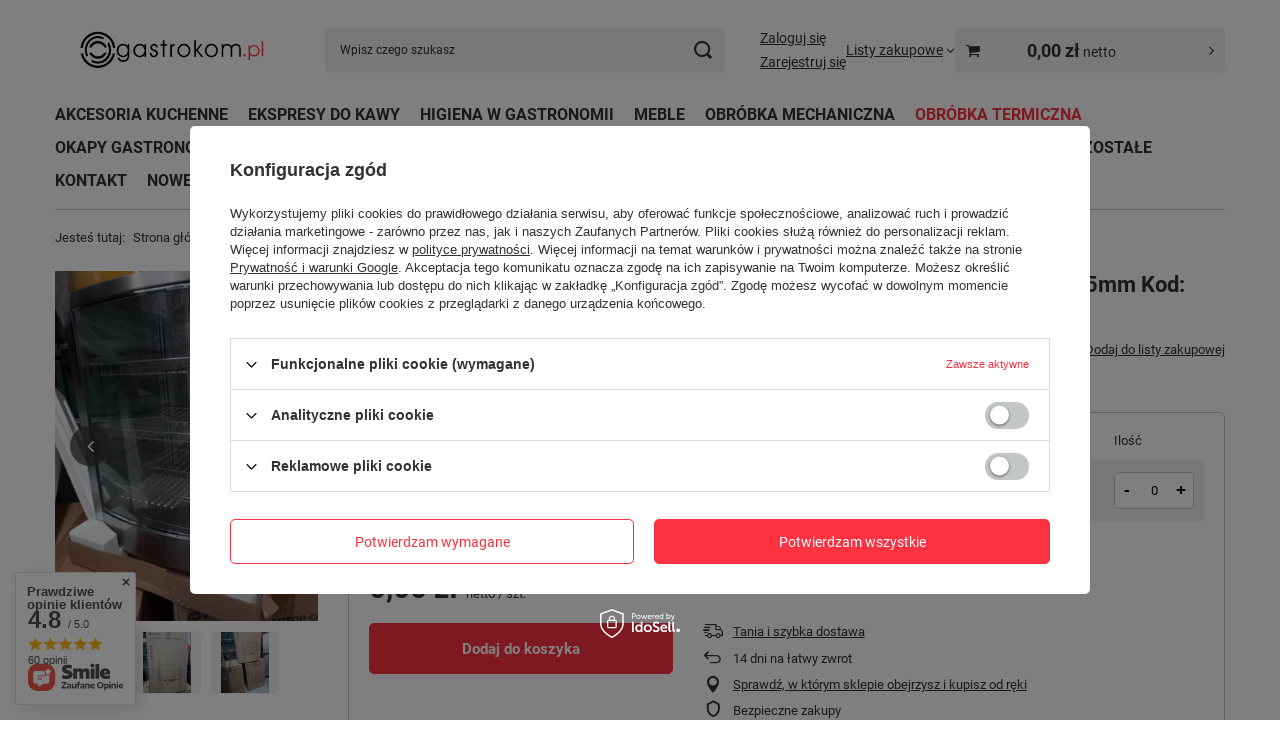

--- FILE ---
content_type: text/html; charset=utf-8
request_url: https://gastrokom.pl/product-pol-2457-Witryna-grzewcza-nastawna-HENDI-97-litrow-230V-800W-460x448x-H-785mm-Kod-233740.html
body_size: 31134
content:
<!DOCTYPE html>
<html lang="pl" class="--vat --net " ><head><link rel="preload" as="image" fetchpriority="high" href="/hpeciai/e7819097c06236c58ed3a001fba227ae/pol_pm_Witryna-grzewcza-nastawna-HENDI-97-litrow-230V-800W-460x448x-H-785mm-Kod-233740-2457_1.jpg"><meta name="viewport" content="initial-scale = 1.0, maximum-scale = 5.0, width=device-width, viewport-fit=cover"><meta http-equiv="Content-Type" content="text/html; charset=utf-8"><meta http-equiv="X-UA-Compatible" content="IE=edge"><title>Witryna grzewcza nastawna, HENDI, 97 litrów, 230V/800W, 460x448x(H)785mm Kod: 233740  | OBRÓBKA TERMICZNA \ Witryny grzewcze | GASTROKOM.pl</title><meta name="keywords" content=""><meta name="description" content="Witryna grzewcza nastawna, HENDI, 97 litrów, 230V/800W, 460x448x(H)785mm Kod: 233740  | OBRÓBKA TERMICZNA \ Witryny grzewcze |  - GASTROKOM.pl - używany sprzęt gastronomiczny"><link rel="icon" href="/gfx/pol/favicon.ico"><meta name="theme-color" content="#fc3240"><meta name="msapplication-navbutton-color" content="#fc3240"><meta name="apple-mobile-web-app-status-bar-style" content="#fc3240"><link rel="stylesheet" type="text/css" href="/gfx/pol/projector_style.css.gzip?r=1765969828"><style>
							#photos_slider[data-skeleton] .photos__link:before {
								padding-top: calc(min((450/338 * 100%), 450px));
							}
							@media (min-width: 979px) {.photos__slider[data-skeleton] .photos__figure:not(.--nav):first-child .photos__link {
								max-height: 450px;
							}}
						</style><script>var app_shop={urls:{prefix:'data="/gfx/'.replace('data="', '')+'pol/',graphql:'/graphql/v1/'},vars:{meta:{viewportContent:'initial-scale = 1.0, maximum-scale = 5.0, width=device-width, viewport-fit=cover'},priceType:'net',priceTypeVat:true,productDeliveryTimeAndAvailabilityWithBasket:false,geoipCountryCode:'US',fairShopLogo: { enabled: false, image: '/gfx/standards/safe_light.svg'},currency:{id:'PLN',symbol:'zł',country:'pl',format:'###,##0.00',beforeValue:false,space:true,decimalSeparator:',',groupingSeparator:' '},language:{id:'pol',symbol:'pl',name:'Polski'},omnibus:{enabled:true,rebateCodeActivate:false,hidePercentageDiscounts:false,},},txt:{priceTypeText:' netto',},fn:{},fnrun:{},files:[],graphql:{}};const getCookieByName=(name)=>{const value=`; ${document.cookie}`;const parts = value.split(`; ${name}=`);if(parts.length === 2) return parts.pop().split(';').shift();return false;};if(getCookieByName('freeeshipping_clicked')){document.documentElement.classList.remove('--freeShipping');}if(getCookieByName('rabateCode_clicked')){document.documentElement.classList.remove('--rabateCode');}function hideClosedBars(){const closedBarsArray=JSON.parse(localStorage.getItem('closedBars'))||[];if(closedBarsArray.length){const styleElement=document.createElement('style');styleElement.textContent=`${closedBarsArray.map((el)=>`#${el}`).join(',')}{display:none !important;}`;document.head.appendChild(styleElement);}}hideClosedBars();</script><meta name="robots" content="index,follow"><meta name="rating" content="general"><meta name="Author" content="GASTROKOM.pl na bazie IdoSell (www.idosell.com/shop).">
<!-- Begin LoginOptions html -->

<style>
#client_new_social .service_item[data-name="service_Apple"]:before, 
#cookie_login_social_more .service_item[data-name="service_Apple"]:before,
.oscop_contact .oscop_login__service[data-service="Apple"]:before {
    display: block;
    height: 2.6rem;
    content: url('/gfx/standards/apple.svg?r=1743165583');
}
.oscop_contact .oscop_login__service[data-service="Apple"]:before {
    height: auto;
    transform: scale(0.8);
}
#client_new_social .service_item[data-name="service_Apple"]:has(img.service_icon):before,
#cookie_login_social_more .service_item[data-name="service_Apple"]:has(img.service_icon):before,
.oscop_contact .oscop_login__service[data-service="Apple"]:has(img.service_icon):before {
    display: none;
}
</style>

<!-- End LoginOptions html -->

<!-- Open Graph -->
<meta property="og:type" content="website"><meta property="og:url" content="https://gastrokom.pl/product-pol-2457-Witryna-grzewcza-nastawna-HENDI-97-litrow-230V-800W-460x448x-H-785mm-Kod-233740.html
"><meta property="og:title" content="Witryna grzewcza nastawna, HENDI, 97 litrów, 230V/800W, 460x448x(H)785mm Kod: 233740"><meta property="og:description" content="Witryna grzewcza nastawna, HENDI, 97 litrów, 230V/800W, 460x448x(H)785mm Kod: 233740"><meta property="og:site_name" content="GASTROKOM.pl"><meta property="og:locale" content="pl_PL"><meta property="og:image" content="https://gastrokom.pl/hpeciai/3d0912df7db2c61434d65ddb93a75496/pol_pl_Witryna-grzewcza-nastawna-HENDI-97-litrow-230V-800W-460x448x-H-785mm-Kod-233740-2457_1.jpg"><meta property="og:image:width" content="338"><meta property="og:image:height" content="450"><script >
window.dataLayer = window.dataLayer || [];
window.gtag = function gtag() {
dataLayer.push(arguments);
}
gtag('consent', 'default', {
'ad_storage': 'denied',
'analytics_storage': 'denied',
'ad_personalization': 'denied',
'ad_user_data': 'denied',
'wait_for_update': 500
});

gtag('set', 'ads_data_redaction', true);
</script><script id="iaiscript_1" data-requirements="W10=" data-ga4_sel="ga4script">
window.iaiscript_1 = `<${'script'}  class='google_consent_mode_update'>
gtag('consent', 'update', {
'ad_storage': 'denied',
'analytics_storage': 'denied',
'ad_personalization': 'denied',
'ad_user_data': 'denied'
});
</${'script'}>`;
</script>
<!-- End Open Graph -->

<link rel="canonical" href="https://gastrokom.pl/product-pol-2457-Witryna-grzewcza-nastawna-HENDI-97-litrow-230V-800W-460x448x-H-785mm-Kod-233740.html" />

                <!-- Global site tag (gtag.js) -->
                <script  async src="https://www.googletagmanager.com/gtag/js?id=AW-10838576789"></script>
                <script >
                    window.dataLayer = window.dataLayer || [];
                    window.gtag = function gtag(){dataLayer.push(arguments);}
                    gtag('js', new Date());
                    
                    gtag('config', 'AW-10838576789', {"allow_enhanced_conversions":true});
gtag('config', 'G-3YHG149XF8');

                </script>
                <link rel="stylesheet" type="text/css" href="/data/designs/60dd8e70c80837.53440489_74/gfx/pol/custom.css.gzip?r=1766036472">                <script>
                if (window.ApplePaySession && window.ApplePaySession.canMakePayments()) {
                    var applePayAvailabilityExpires = new Date();
                    applePayAvailabilityExpires.setTime(applePayAvailabilityExpires.getTime() + 2592000000); //30 days
                    document.cookie = 'applePayAvailability=yes; expires=' + applePayAvailabilityExpires.toUTCString() + '; path=/;secure;'
                    var scriptAppleJs = document.createElement('script');
                    scriptAppleJs.src = "/ajax/js/apple.js?v=3";
                    if (document.readyState === "interactive" || document.readyState === "complete") {
                          document.body.append(scriptAppleJs);
                    } else {
                        document.addEventListener("DOMContentLoaded", () => {
                            document.body.append(scriptAppleJs);
                        });  
                    }
                } else {
                    document.cookie = 'applePayAvailability=no; path=/;secure;'
                }
                </script>
                <script>let paypalDate = new Date();
                    paypalDate.setTime(paypalDate.getTime() + 86400000);
                    document.cookie = 'payPalAvailability_PLN=-1; expires=' + paypalDate.getTime() + '; path=/; secure';
                </script><script src="/data/gzipFile/expressCheckout.js.gz"></script><script type="text/javascript" src="/expressCheckout/smileCheckout.php?v=3"></script><style>express-checkout:not(:defined){-webkit-appearance:none;background:0 0;display:block !important;outline:0;width:100%;min-height:48px;position:relative}</style></head><body><div id="container" class="projector_page container max-width-1200"><header class=""><script class="ajaxLoad">app_shop.vars.vat_registered="true";app_shop.vars.currency_format="###,##0.00";app_shop.vars.currency_before_value=false;app_shop.vars.currency_space=true;app_shop.vars.symbol="zł";app_shop.vars.id="PLN";app_shop.vars.baseurl="http://gastrokom.pl/";app_shop.vars.sslurl="https://gastrokom.pl/";app_shop.vars.curr_url="%2Fproduct-pol-2457-Witryna-grzewcza-nastawna-HENDI-97-litrow-230V-800W-460x448x-H-785mm-Kod-233740.html";var currency_decimal_separator=',';var currency_grouping_separator=' ';app_shop.vars.blacklist_extension=["exe","com","swf","js","php"];app_shop.vars.blacklist_mime=["application/javascript","application/octet-stream","message/http","text/javascript","application/x-deb","application/x-javascript","application/x-shockwave-flash","application/x-msdownload"];app_shop.urls.contact="/contact-pol.html";</script><div id="viewType" style="display:none"></div><div id="menu_skip" class="menu_skip"><a href="#layout" class="btn --outline --medium menu_skip__link --layout">Przejdź do zawartości strony</a><a href="#menu_categories" class="btn --outline --medium menu_skip__link --menu">Przejdź do kategorii</a></div><div id="logo" class="d-flex align-items-center" data-bg="/data/gfx/mask/pol/top_1_big.png"><a href="/" target="_self" aria-label="Logo sklepu"><img src="/data/gfx/mask/pol/logo_1_big.png" alt="GASTROKOM.pl - używany sprzęt gastronomiczny" width="1520" height="240"></a></div><form action="https://gastrokom.pl/search.php" method="get" id="menu_search" class="menu_search"><a href="#showSearchForm" class="menu_search__mobile" aria-label="Szukaj"></a><div class="menu_search__block"><div class="menu_search__item --input"><input class="menu_search__input" type="text" name="text" autocomplete="off" placeholder="Wpisz czego szukasz" aria-label="Wpisz czego szukasz"><button class="menu_search__submit" type="submit" aria-label="Szukaj"></button></div><div class="menu_search__item --results search_result"></div></div></form><div id="menu_top" class="menu_top"><div class="account_links"><a class="account_links__item --signin" href="https://gastrokom.pl/login.php"><span class="account_links__text --logged-out">Zaloguj się</span></a><a class="account_links__item --register" href="https://gastrokom.pl/client-new.php?register">
        Zarejestruj się
      </a></div><div class="shopping_list_top hover__wrapper" data-empty="true"><a href="https://gastrokom.pl/pl/shoppinglist/" class="wishlist_link slt_link --empty" aria-label="Listy zakupowe"><span class="slt_link__text">Listy zakupowe</span></a><div class="slt_lists hover__element"><ul class="slt_lists__nav"><li class="slt_lists__nav_item" data-list_skeleton="true" data-list_id="true" data-shared="true"><a href="#" class="slt_lists__nav_link" data-list_href="true"><span class="slt_lists__nav_name" data-list_name="true"></span><span class="slt_lists__count" data-list_count="true">0</span></a></li><li class="slt_lists__nav_item --empty"><a class="slt_lists__nav_link --empty" href="https://gastrokom.pl/pl/shoppinglist/"><span class="slt_lists__nav_name" data-list_name="true">Lista zakupowa</span><span class="slt_lists__count" data-list_count="true">0</span></a></li></ul></div></div><div id="menu_basket_wrapper"><div id="menu_balance" class="d-none"><div>
				Saldo
				<strong style="display: none;"></strong></div><a href="https://gastrokom.pl/client-rebate.php">
				Informacje o rabatach
			</a></div><div id="menu_basket" class="menu_basket"><div class="menu_basket_list empty"><a href="/basketedit.php" aria-label="Wartość koszyka: 0,00 zł"><strong><b>0,00 zł</b><span class="price_vat"> netto</span></strong></a><div id="menu_basket_details"><div id="menu_basket_extrainfo"><div class="menu_basket_extrainfo_sub"><div class="menu_basket_prices"><div class="menu_basket_prices_sub"><table class="menu_basket_prices_wrapper"><tbody><tr><td class="menu_basket_prices_label">Suma netto:</td><td class="menu_basket_prices_value"><span class="menu_basket_prices_netto">0,00 zł</span></td></tr><tr><td class="menu_basket_prices_label">Suma brutto:</td><td class="menu_basket_prices_value"><span class="menu_basket_prices_brutto">0,00 zł</span></td></tr></tbody></table></div></div><div class="menu_basket_buttons"><div class="menu_basket_buttons_sub"><a href="https://gastrokom.pl/basketedit.php?mode=1" class="menu_basket_buttons_basket btn --solid --medium" title="Przejdź na stronę koszyka">
											Przejdź do koszyka
										</a><a href="https://gastrokom.pl/place-order.php" class="menu_basket_buttons_order btn --solid --medium" title="Przejdź do strony składania zamówienia">
											Złóż zamówienie
										</a></div></div></div></div><div id="menu_basket_productlist"><div class="menu_basket_productlist_sub"><table class="menu_basket_product_table"><thead><tr><th class="menu_basket_product_name">Nazwa produktu</th><th class="menu_basket_product_size">Rozmiar</th><th class="menu_basket_product_quantity">Ilość </th><th class="menu_basket_product_price">
													Cena netto
												</th></tr></thead><tbody></tbody></table></div></div></div></div><div class="d-none"><a class="wishes_link link" href="https://gastrokom.pl/basketedit.php?mode=2" rel="nofollow" title=""><span>Lista zakupowa(0)</span></a><span class="hidden-tablet"> | </span><a class="basket_link link" href="https://gastrokom.pl/basketedit.php?mode=1" rel="nofollow" title="Twój koszyk jest pusty, najpierw dodaj do niego produkty z naszej oferty.">
					Złóż zamówienie
				</a></div></div></div><script>
			app_shop.vars.formatBasket = true;
		</script><script>
			app_shop.vars.cache_html = true;
		</script></div><nav id="menu_categories" class="wide" aria-label="Kategorie główne"><button type="button" class="navbar-toggler" aria-label="Menu"><i class="icon-reorder"></i></button><div class="navbar-collapse" id="menu_navbar"><ul class="navbar-nav mx-md-n2"><li class="nav-item"><span class="nav-link-wrapper"><a  href="/pol_m_AKCESORIA-KUCHENNE-227.html" target="_self" title="AKCESORIA KUCHENNE" class="nav-link --l1" >AKCESORIA KUCHENNE</a><button class="nav-link-expand" type="button" aria-label="AKCESORIA KUCHENNE, Menu"></button></span><ul class="navbar-subnav"><li class="nav-header"><a href="#backLink" class="nav-header__backLink" aria-label="Wróć"><i class="icon-angle-left"></i></a><a  href="/pol_m_AKCESORIA-KUCHENNE-227.html" target="_self" title="AKCESORIA KUCHENNE" class="nav-link --l1" >AKCESORIA KUCHENNE</a></li><li class="nav-item empty"><a  href="/pol_m_AKCESORIA-KUCHENNE_Drobny-sprzet-kuchenny-233.html" target="_self" title="Drobny sprzęt kuchenny" class="nav-link --l2" >Drobny sprzęt kuchenny</a></li><li class="nav-item empty"><a  href="/pol_m_AKCESORIA-KUCHENNE_Garnki-gastronomiczne-228.html" target="_self" title="Garnki gastronomiczne" class="nav-link --l2" >Garnki gastronomiczne</a></li><li class="nav-item empty"><a  href="/pol_m_AKCESORIA-KUCHENNE_Pojemniki-i-pokrywki-GN-230.html" target="_self" title="Pojemniki i pokrywki GN" class="nav-link --l2" >Pojemniki i pokrywki GN</a></li><li class="nav-item empty"><a  href="/pol_m_AKCESORIA-KUCHENNE_Pojemniki-termoizolacyjne-232.html" target="_self" title="Pojemniki termoizolacyjne" class="nav-link --l2" >Pojemniki termoizolacyjne</a></li><li class="nav-item empty"><a  href="/pol_m_AKCESORIA-KUCHENNE_Termosy-transportowe-231.html" target="_self" title="Termosy transportowe" class="nav-link --l2" >Termosy transportowe</a></li></ul></li><li class="nav-item"><span class="nav-link-wrapper"><a  href="/pol_m_EKSPRESY-DO-KAWY-245.html" target="_self" title="EKSPRESY DO KAWY" class="nav-link --l1" >EKSPRESY DO KAWY</a><button class="nav-link-expand" type="button" aria-label="EKSPRESY DO KAWY, Menu"></button></span><ul class="navbar-subnav"><li class="nav-header"><a href="#backLink" class="nav-header__backLink" aria-label="Wróć"><i class="icon-angle-left"></i></a><a  href="/pol_m_EKSPRESY-DO-KAWY-245.html" target="_self" title="EKSPRESY DO KAWY" class="nav-link --l1" >EKSPRESY DO KAWY</a></li><li class="nav-item empty"><a  href="/pol_m_EKSPRESY-DO-KAWY_Ekspresy-automatyczne-246.html" target="_self" title="Ekspresy automatyczne" class="nav-link --l2" >Ekspresy automatyczne</a></li><li class="nav-item empty"><a  href="/pol_m_EKSPRESY-DO-KAWY_Ekspresy-kolbowe-247.html" target="_self" title="Ekspresy kolbowe" class="nav-link --l2" >Ekspresy kolbowe</a></li><li class="nav-item empty"><a  href="/pol_m_EKSPRESY-DO-KAWY_Mlynki-do-kawy-248.html" target="_self" title="Młynki do kawy" class="nav-link --l2" >Młynki do kawy</a></li></ul></li><li class="nav-item"><span class="nav-link-wrapper"><a  href="/pol_m_HIGIENA-W-GASTRONOMII-223.html" target="_self" title="HIGIENA W GASTRONOMII" class="nav-link --l1" >HIGIENA W GASTRONOMII</a><button class="nav-link-expand" type="button" aria-label="HIGIENA W GASTRONOMII, Menu"></button></span><ul class="navbar-subnav"><li class="nav-header"><a href="#backLink" class="nav-header__backLink" aria-label="Wróć"><i class="icon-angle-left"></i></a><a  href="/pol_m_HIGIENA-W-GASTRONOMII-223.html" target="_self" title="HIGIENA W GASTRONOMII" class="nav-link --l1" >HIGIENA W GASTRONOMII</a></li><li class="nav-item empty"><a  href="/pol_m_HIGIENA-W-GASTRONOMII_Dezynfekcja-253.html" target="_self" title="Dezynfekcja" class="nav-link --l2" >Dezynfekcja</a></li><li class="nav-item empty"><a  href="/pol_m_HIGIENA-W-GASTRONOMII_Lampy-owadobojcze-224.html" target="_self" title="Lampy owadobójcze" class="nav-link --l2" >Lampy owadobójcze</a></li></ul></li><li class="nav-item"><span class="nav-link-wrapper"><a  href="/pol_m_MEBLE-214.html" target="_self" title="MEBLE" class="nav-link --l1" >MEBLE</a><button class="nav-link-expand" type="button" aria-label="MEBLE, Menu"></button></span><ul class="navbar-subnav"><li class="nav-header"><a href="#backLink" class="nav-header__backLink" aria-label="Wróć"><i class="icon-angle-left"></i></a><a  href="/pol_m_MEBLE-214.html" target="_self" title="MEBLE" class="nav-link --l1" >MEBLE</a></li><li class="nav-item empty"><a  href="/pol_m_MEBLE_Baseny-gastronomiczne-218.html" target="_self" title="Baseny gastronomiczne" class="nav-link --l2" >Baseny gastronomiczne</a></li><li class="nav-item empty"><a  href="/pol_m_MEBLE_Bloki-i-boxy-289.html" target="_self" title="Bloki i boxy" class="nav-link --l2" >Bloki i boxy</a></li><li class="nav-item empty"><a  href="/pol_m_MEBLE_Krzesla-i-taborety-barowe-284.html" target="_self" title="Krzesła i taborety barowe" class="nav-link --l2" >Krzesła i taborety barowe</a></li><li class="nav-item empty"><a  href="/pol_m_MEBLE_Podstawy-ze-stali-nierdzewnej-281.html" target="_self" title="Podstawy ze stali nierdzewnej" class="nav-link --l2" >Podstawy ze stali nierdzewnej</a></li><li class="nav-item empty"><a  href="/pol_m_MEBLE_Regaly-ze-stali-nierdzewnej-249.html" target="_self" title="Regały ze stali nierdzewnej" class="nav-link --l2" >Regały ze stali nierdzewnej</a></li><li class="nav-item empty"><a  href="/pol_m_MEBLE_Stoly-kuchenne-i-barowe-285.html" target="_self" title="Stoły kuchenne i barowe" class="nav-link --l2" >Stoły kuchenne i barowe</a></li><li class="nav-item empty"><a  href="/pol_m_MEBLE_Stoly-i-stanowiska-robocze-ze-stali-nierdzewnej-216.html" target="_self" title="Stoły i stanowiska robocze ze stali nierdzewnej" class="nav-link --l2" >Stoły i stanowiska robocze ze stali nierdzewnej</a></li><li class="nav-item empty"><a  href="/pol_m_MEBLE_Stoly-ze-zlewem-217.html" target="_self" title="Stoły ze zlewem" class="nav-link --l2" >Stoły ze zlewem</a></li><li class="nav-item empty"><a  href="/pol_m_MEBLE_Szafki-i-polki-wiszace-220.html" target="_self" title="Szafki i półki wiszące" class="nav-link --l2" >Szafki i półki wiszące</a></li><li class="nav-item empty"><a  href="/pol_m_MEBLE_Szafki-porzadkowe-219.html" target="_self" title="Szafki porządkowe" class="nav-link --l2" >Szafki porządkowe</a></li><li class="nav-item empty"><a  href="/pol_m_MEBLE_Szafy-magazynowe-260.html" target="_self" title="Szafy magazynowe" class="nav-link --l2" >Szafy magazynowe</a></li><li class="nav-item empty"><a  href="/pol_m_MEBLE_Szafy-przelotowe-221.html" target="_self" title="Szafy przelotowe" class="nav-link --l2" >Szafy przelotowe</a></li><li class="nav-item empty"><a  href="/pol_m_MEBLE_Umywalki-280.html" target="_self" title="Umywalki" class="nav-link --l2" >Umywalki</a></li><li class="nav-item empty"><a  href="/pol_m_MEBLE_Wanny-neutralne-267.html" target="_self" title="Wanny neutralne" class="nav-link --l2" >Wanny neutralne</a></li><li class="nav-item empty"><a  href="/pol_m_MEBLE_Wozki-gastronomiczne-222.html" target="_self" title="Wózki gastronomiczne" class="nav-link --l2" >Wózki gastronomiczne</a></li></ul></li><li class="nav-item"><span class="nav-link-wrapper"><a  href="/pol_m_OBROBKA-MECHANICZNA-167.html" target="_self" title="OBRÓBKA MECHANICZNA" class="nav-link --l1" >OBRÓBKA MECHANICZNA</a><button class="nav-link-expand" type="button" aria-label="OBRÓBKA MECHANICZNA, Menu"></button></span><ul class="navbar-subnav"><li class="nav-header"><a href="#backLink" class="nav-header__backLink" aria-label="Wróć"><i class="icon-angle-left"></i></a><a  href="/pol_m_OBROBKA-MECHANICZNA-167.html" target="_self" title="OBRÓBKA MECHANICZNA" class="nav-link --l1" >OBRÓBKA MECHANICZNA</a></li><li class="nav-item empty"><a  href="/pol_m_OBROBKA-MECHANICZNA_Blendery-barowe-176.html" target="_self" title="Blendery barowe" class="nav-link --l2" >Blendery barowe</a></li><li class="nav-item empty"><a  href="/pol_m_OBROBKA-MECHANICZNA_Blendery-reczne-175.html" target="_self" title="Blendery ręczne" class="nav-link --l2" >Blendery ręczne</a></li><li class="nav-item empty"><a  href="/pol_m_OBROBKA-MECHANICZNA_Krajalnice-169.html" target="_self" title="Krajalnice" class="nav-link --l2" >Krajalnice</a></li><li class="nav-item empty"><a  href="/pol_m_OBROBKA-MECHANICZNA_Miksery-planetarne-173.html" target="_self" title="Miksery planetarne" class="nav-link --l2" >Miksery planetarne</a></li><li class="nav-item empty"><a  href="/pol_m_OBROBKA-MECHANICZNA_Miksery-spiralne-172.html" target="_self" title="Miksery spiralne" class="nav-link --l2" >Miksery spiralne</a></li><li class="nav-item empty"><a  href="/pol_m_OBROBKA-MECHANICZNA_Noze-do-kebaba-177.html" target="_self" title="Noże do kebaba" class="nav-link --l2" >Noże do kebaba</a></li><li class="nav-item empty"><a  href="/pol_m_OBROBKA-MECHANICZNA_Obieraczki-do-ziemniakow-179.html" target="_self" title="Obieraczki do ziemniaków" class="nav-link --l2" >Obieraczki do ziemniaków</a></li><li class="nav-item empty"><a  href="/pol_m_OBROBKA-MECHANICZNA_Pily-do-kosci-270.html" target="_self" title="Piły do kości" class="nav-link --l2" >Piły do kości</a></li><li class="nav-item empty"><a  href="/pol_m_OBROBKA-MECHANICZNA_Szatkownice-do-warzyw-180.html" target="_self" title="Szatkownice do warzyw" class="nav-link --l2" >Szatkownice do warzyw</a></li><li class="nav-item empty"><a  href="/pol_m_OBROBKA-MECHANICZNA_Walkownice-174.html" target="_self" title="Wałkownice" class="nav-link --l2" >Wałkownice</a></li><li class="nav-item empty"><a  href="/pol_m_OBROBKA-MECHANICZNA_Wyciskarki-sokowirowki-254.html" target="_self" title="Wyciskarki/sokowirówki" class="nav-link --l2" >Wyciskarki/sokowirówki</a></li></ul></li><li class="nav-item nav-open"><span class="nav-link-wrapper"><a  href="/pol_m_OBROBKA-TERMICZNA-181.html" target="_self" title="OBRÓBKA TERMICZNA" class="nav-link --l1 active" >OBRÓBKA TERMICZNA</a><button class="nav-link-expand" type="button" aria-label="OBRÓBKA TERMICZNA, Menu"></button></span><ul class="navbar-subnav"><li class="nav-header"><a href="#backLink" class="nav-header__backLink" aria-label="Wróć"><i class="icon-angle-left"></i></a><a  href="/pol_m_OBROBKA-TERMICZNA-181.html" target="_self" title="OBRÓBKA TERMICZNA" class="nav-link --l1 active" >OBRÓBKA TERMICZNA</a></li><li class="nav-item empty"><a  href="/pol_m_OBROBKA-TERMICZNA_Bemary-186.html" target="_self" title="Bemary" class="nav-link --l2" >Bemary</a></li><li class="nav-item empty"><a  href="/pol_m_OBROBKA-TERMICZNA_Frytownice-182.html" target="_self" title="Frytownice" class="nav-link --l2" >Frytownice</a></li><li class="nav-item empty"><a  href="/pol_m_OBROBKA-TERMICZNA_Garnki-do-ryzu-277.html" target="_self" title="Garnki do ryżu" class="nav-link --l2" >Garnki do ryżu</a></li><li class="nav-item empty"><a  href="/pol_m_OBROBKA-TERMICZNA_Gofrownice-188.html" target="_self" title="Gofrownice" class="nav-link --l2" >Gofrownice</a></li><li class="nav-item empty"><a  href="/pol_m_OBROBKA-TERMICZNA_Grille-gazowe-184.html" target="_self" title="Grille gazowe" class="nav-link --l2" >Grille gazowe</a></li><li class="nav-item empty"><a  href="/pol_m_OBROBKA-TERMICZNA_Grille-kontaktowe-185.html" target="_self" title="Grille kontaktowe" class="nav-link --l2" >Grille kontaktowe</a></li><li class="nav-item empty"><a  href="/pol_m_OBROBKA-TERMICZNA_Kebab-Gyros-189.html" target="_self" title="Kebab / Gyros" class="nav-link --l2" >Kebab / Gyros</a></li><li class="nav-item empty"><a  href="/pol_m_OBROBKA-TERMICZNA_Kociol-warzelny-276.html" target="_self" title="Kocioł warzelny" class="nav-link --l2" >Kocioł warzelny</a></li><li class="nav-item empty"><a  href="/pol_m_OBROBKA-TERMICZNA_Kociolki-do-zupy-196.html" target="_self" title="Kociołki do zupy" class="nav-link --l2" >Kociołki do zupy</a></li><li class="nav-item empty"><a  href="/pol_m_OBROBKA-TERMICZNA_Kuchenki-mikrofalowe-195.html" target="_self" title="Kuchenki mikrofalowe" class="nav-link --l2" >Kuchenki mikrofalowe</a></li><li class="nav-item empty"><a  href="/pol_m_OBROBKA-TERMICZNA_Kuchnie-elektryczne-191.html" target="_self" title="Kuchnie elektryczne" class="nav-link --l2" >Kuchnie elektryczne</a></li><li class="nav-item empty"><a  href="/pol_m_OBROBKA-TERMICZNA_Kuchnie-gazowe-190.html" target="_self" title="Kuchnie gazowe" class="nav-link --l2" >Kuchnie gazowe</a></li><li class="nav-item empty"><a  href="/pol_m_OBROBKA-TERMICZNA_Kuchnie-indukcyjne-257.html" target="_self" title="Kuchnie indukcyjne" class="nav-link --l2" >Kuchnie indukcyjne</a></li><li class="nav-item empty"><a  href="/pol_m_OBROBKA-TERMICZNA_Makaroniarki-255.html" target="_self" title="Makaroniarki" class="nav-link --l2" >Makaroniarki</a></li><li class="nav-item empty"><a  href="/pol_m_OBROBKA-TERMICZNA_Nadstawki-grzewcze-275.html" target="_self" title="Nadstawki grzewcze" class="nav-link --l2" >Nadstawki grzewcze</a></li><li class="nav-item empty"><a  href="/pol_m_OBROBKA-TERMICZNA_Nalesnikarki-187.html" target="_self" title="Naleśnikarki" class="nav-link --l2" >Naleśnikarki</a></li><li class="nav-item empty"><a  href="/pol_m_OBROBKA-TERMICZNA_Opiekacze-268.html" target="_self" title="Opiekacze" class="nav-link --l2" >Opiekacze</a></li><li class="nav-item empty"><a  href="/pol_m_OBROBKA-TERMICZNA_Pakowarki-prozniowe-258.html" target="_self" title="Pakowarki próżniowe" class="nav-link --l2" >Pakowarki próżniowe</a></li><li class="nav-item empty"><a  href="/pol_m_OBROBKA-TERMICZNA_Patelnie-elektryczne-194.html" target="_self" title="Patelnie elektryczne" class="nav-link --l2" >Patelnie elektryczne</a></li><li class="nav-item empty"><a  href="/pol_m_OBROBKA-TERMICZNA_Patelnie-gazowe-193.html" target="_self" title="Patelnie gazowe" class="nav-link --l2" >Patelnie gazowe</a></li><li class="nav-item empty"><a  href="/pol_m_OBROBKA-TERMICZNA_Plyty-grillowe-183.html" target="_self" title="Płyty grillowe" class="nav-link --l2" >Płyty grillowe</a></li><li class="nav-item empty"><a  href="/pol_m_OBROBKA-TERMICZNA_Podgrzewacze-282.html" target="_self" title="Podgrzewacze" class="nav-link --l2" >Podgrzewacze</a></li><li class="nav-item empty"><a  href="/pol_m_OBROBKA-TERMICZNA_Podgrzewacze-do-parowek-198.html" target="_self" title="Podgrzewacze do parówek" class="nav-link --l2" >Podgrzewacze do parówek</a></li><li class="nav-item empty"><a  href="/pol_m_OBROBKA-TERMICZNA_Pozostale-199.html" target="_self" title="Pozostałe" class="nav-link --l2" >Pozostałe</a></li><li class="nav-item empty"><a  href="/pol_m_OBROBKA-TERMICZNA_Rozna-197.html" target="_self" title="Rożna" class="nav-link --l2" >Rożna</a></li><li class="nav-item empty"><a  href="/pol_m_OBROBKA-TERMICZNA_Stoly-grzewcze-279.html" target="_self" title="Stoły grzewcze" class="nav-link --l2" >Stoły grzewcze</a></li><li class="nav-item empty"><a  href="/pol_m_OBROBKA-TERMICZNA_Taborety-gastronomiczne-192.html" target="_self" title="Taborety gastronomiczne" class="nav-link --l2" >Taborety gastronomiczne</a></li><li class="nav-item empty"><a  href="/pol_m_OBROBKA-TERMICZNA_Warniki-265.html" target="_self" title="Warniki" class="nav-link --l2" >Warniki</a></li><li class="nav-item nav-open empty"><a  href="/pol_m_OBROBKA-TERMICZNA_Witryny-grzewcze-259.html" target="_self" title="Witryny grzewcze" class="nav-link --l2 active" >Witryny grzewcze</a></li><li class="nav-item empty"><a  href="/pol_m_OBROBKA-TERMICZNA_Zgrzewarki-do-tacek-269.html" target="_self" title="Zgrzewarki do tacek" class="nav-link --l2" >Zgrzewarki do tacek</a></li></ul></li><li class="nav-item"><span class="nav-link-wrapper"><a  href="/pol_m_OKAPY-GASTRONOMICZNE-215.html" target="_self" title="OKAPY GASTRONOMICZNE" class="nav-link --l1" >OKAPY GASTRONOMICZNE</a></span></li><li class="nav-item"><span class="nav-link-wrapper"><a  href="/pol_m_PIECE-200.html" target="_self" title="PIECE" class="nav-link --l1" >PIECE</a><button class="nav-link-expand" type="button" aria-label="PIECE, Menu"></button></span><ul class="navbar-subnav"><li class="nav-header"><a href="#backLink" class="nav-header__backLink" aria-label="Wróć"><i class="icon-angle-left"></i></a><a  href="/pol_m_PIECE-200.html" target="_self" title="PIECE" class="nav-link --l1" >PIECE</a></li><li class="nav-item empty"><a  href="/pol_m_PIECE_Piece-do-pizzy-201.html" target="_self" title="Piece do pizzy" class="nav-link --l2" >Piece do pizzy</a></li><li class="nav-item empty"><a  href="/pol_m_PIECE_Piece-konwekcyjne-piekarniki-204.html" target="_self" title="Piece konwekcyjne / piekarniki" class="nav-link --l2" >Piece konwekcyjne / piekarniki</a></li><li class="nav-item empty"><a  href="/pol_m_PIECE_Piece-konwekcyjno-parowe-202.html" target="_self" title="Piece konwekcyjno-parowe" class="nav-link --l2" >Piece konwekcyjno-parowe</a></li><li class="nav-item empty"><a  href="/pol_m_PIECE_Piece-piekarnicze-203.html" target="_self" title="Piece piekarnicze" class="nav-link --l2" >Piece piekarnicze</a></li><li class="nav-item empty"><a  href="/pol_m_PIECE_Podstawy-pod-piece-205.html" target="_self" title="Podstawy pod piece" class="nav-link --l2" >Podstawy pod piece</a></li></ul></li><li class="nav-item"><span class="nav-link-wrapper"><a  href="/pol_m_SZAFKI-BHP-283.html" target="_self" title="SZAFKI BHP" class="nav-link --l1" >SZAFKI BHP</a></span></li><li class="nav-item"><span class="nav-link-wrapper"><a  href="/pol_m_URZADZENIA-CHLODNICZE-152.html" target="_self" title="URZĄDZENIA CHŁODNICZE" class="nav-link --l1" >URZĄDZENIA CHŁODNICZE</a><button class="nav-link-expand" type="button" aria-label="URZĄDZENIA CHŁODNICZE, Menu"></button></span><ul class="navbar-subnav"><li class="nav-header"><a href="#backLink" class="nav-header__backLink" aria-label="Wróć"><i class="icon-angle-left"></i></a><a  href="/pol_m_URZADZENIA-CHLODNICZE-152.html" target="_self" title="URZĄDZENIA CHŁODNICZE" class="nav-link --l1" >URZĄDZENIA CHŁODNICZE</a></li><li class="nav-item empty"><a  href="/pol_m_URZADZENIA-CHLODNICZE_Chlodziarki-do-butelek-wina-159.html" target="_self" title="Chłodziarki do butelek / wina" class="nav-link --l2" >Chłodziarki do butelek / wina</a></li><li class="nav-item empty"><a  href="/pol_m_URZADZENIA-CHLODNICZE_Dystrybutory-do-lodow-153.html" target="_self" title="Dystrybutory do lodów" class="nav-link --l2" >Dystrybutory do lodów</a></li><li class="nav-item empty"><a  href="/pol_m_URZADZENIA-CHLODNICZE_Komory-chlodnicze-i-mroznicze-165.html" target="_self" title="Komory chłodnicze i mroźnicze" class="nav-link --l2" >Komory chłodnicze i mroźnicze</a></li><li class="nav-item empty"><a  href="/pol_m_URZADZENIA-CHLODNICZE_Kostkarki-160.html" target="_self" title="Kostkarki" class="nav-link --l2" >Kostkarki</a></li><li class="nav-item empty"><a  href="/pol_m_URZADZENIA-CHLODNICZE_Kruszarki-do-lodu-161.html" target="_self" title="Kruszarki do lodu" class="nav-link --l2" >Kruszarki do lodu</a></li><li class="nav-item empty"><a  href="/pol_m_URZADZENIA-CHLODNICZE_Lady-i-regaly-chlodnicze-164.html" target="_self" title="Lady i regały chłodnicze" class="nav-link --l2" >Lady i regały chłodnicze</a></li><li class="nav-item empty"><a  href="/pol_m_URZADZENIA-CHLODNICZE_Nadstawki-chlodnicze-158.html" target="_self" title="Nadstawki chłodnicze" class="nav-link --l2" >Nadstawki chłodnicze</a></li><li class="nav-item empty"><a  href="/pol_m_URZADZENIA-CHLODNICZE_Pozostale-urzadzenia-chlodnicze-166.html" target="_self" title="Pozostałe urządzenia chłodnicze" class="nav-link --l2" >Pozostałe urządzenia chłodnicze</a></li><li class="nav-item empty"><a  href="/pol_m_URZADZENIA-CHLODNICZE_Stoly-chlodnicze-154.html" target="_self" title="Stoły chłodnicze" class="nav-link --l2" >Stoły chłodnicze</a></li><li class="nav-item empty"><a  href="/pol_m_URZADZENIA-CHLODNICZE_Stoly-mroznicze-155.html" target="_self" title="Stoły mroźnicze" class="nav-link --l2" >Stoły mroźnicze</a></li><li class="nav-item empty"><a  href="/pol_m_URZADZENIA-CHLODNICZE_Szafy-chlodnicze-156.html" target="_self" title="Szafy chłodnicze" class="nav-link --l2" >Szafy chłodnicze</a></li><li class="nav-item empty"><a  href="/pol_m_URZADZENIA-CHLODNICZE_Szafy-mroznicze-157.html" target="_self" title="Szafy mroźnicze" class="nav-link --l2" >Szafy mroźnicze</a></li><li class="nav-item empty"><a  href="/pol_m_URZADZENIA-CHLODNICZE_Wanny-chlodnicze-286.html" target="_self" title="Wanny chłodnicze" class="nav-link --l2" >Wanny chłodnicze</a></li><li class="nav-item empty"><a  href="/pol_m_URZADZENIA-CHLODNICZE_Witryny-chlodnicze-162.html" target="_self" title="Witryny chłodnicze" class="nav-link --l2" >Witryny chłodnicze</a></li><li class="nav-item empty"><a  href="/pol_m_URZADZENIA-CHLODNICZE_Witryny-mroznicze-271.html" target="_self" title="Witryny mroźnicze" class="nav-link --l2" >Witryny mroźnicze</a></li><li class="nav-item empty"><a  href="/pol_m_URZADZENIA-CHLODNICZE_Zamrazarki-skrzyniowe-163.html" target="_self" title="Zamrażarki skrzyniowe" class="nav-link --l2" >Zamrażarki skrzyniowe</a></li></ul></li><li class="nav-item"><span class="nav-link-wrapper"><a  href="/pol_m_WYPOSAZENIE-SKLEPOW-234.html" target="_self" title="WYPOSAŻENIE SKLEPÓW" class="nav-link --l1" >WYPOSAŻENIE SKLEPÓW</a><button class="nav-link-expand" type="button" aria-label="WYPOSAŻENIE SKLEPÓW, Menu"></button></span><ul class="navbar-subnav"><li class="nav-header"><a href="#backLink" class="nav-header__backLink" aria-label="Wróć"><i class="icon-angle-left"></i></a><a  href="/pol_m_WYPOSAZENIE-SKLEPOW-234.html" target="_self" title="WYPOSAŻENIE SKLEPÓW" class="nav-link --l1" >WYPOSAŻENIE SKLEPÓW</a></li><li class="nav-item empty"><a  href="/pol_m_WYPOSAZENIE-SKLEPOW_Szuflady-na-gotowke-288.html" target="_self" title="Szuflady na gotówkę" class="nav-link --l2" >Szuflady na gotówkę</a></li><li class="nav-item empty"><a  href="/pol_m_WYPOSAZENIE-SKLEPOW_Wagi-242.html" target="_self" title="Wagi" class="nav-link --l2" >Wagi</a></li><li class="nav-item empty"><a  href="/pol_m_WYPOSAZENIE-SKLEPOW_Witryny-cukiernicze-256.html" target="_self" title="Witryny cukiernicze" class="nav-link --l2" >Witryny cukiernicze</a></li></ul></li><li class="nav-item"><span class="nav-link-wrapper"><a  href="/pol_m_ZMYWALNIA-206.html" target="_self" title="ZMYWALNIA" class="nav-link --l1" >ZMYWALNIA</a><button class="nav-link-expand" type="button" aria-label="ZMYWALNIA, Menu"></button></span><ul class="navbar-subnav"><li class="nav-header"><a href="#backLink" class="nav-header__backLink" aria-label="Wróć"><i class="icon-angle-left"></i></a><a  href="/pol_m_ZMYWALNIA-206.html" target="_self" title="ZMYWALNIA" class="nav-link --l1" >ZMYWALNIA</a></li><li class="nav-item empty"><a  href="/pol_m_ZMYWALNIA_Meble-do-zmywalni-211.html" target="_self" title="Meble do zmywalni" class="nav-link --l2" >Meble do zmywalni</a></li><li class="nav-item empty"><a  href="/pol_m_ZMYWALNIA_Zmiekczacze-wody-uzdatniacze-212.html" target="_self" title="Zmiękczacze wody - uzdatniacze" class="nav-link --l2" >Zmiękczacze wody - uzdatniacze</a></li><li class="nav-item empty"><a  href="/pol_m_ZMYWALNIA_Zmywarki-do-szkla-209.html" target="_self" title="Zmywarki do szkła" class="nav-link --l2" >Zmywarki do szkła</a></li><li class="nav-item empty"><a  href="/pol_m_ZMYWALNIA_Zmywarki-kapturowe-208.html" target="_self" title="Zmywarki kapturowe" class="nav-link --l2" >Zmywarki kapturowe</a></li><li class="nav-item empty"><a  href="/pol_m_ZMYWALNIA_Zmywarki-uniwersalne-207.html" target="_self" title="Zmywarki uniwersalne" class="nav-link --l2" >Zmywarki uniwersalne</a></li></ul></li><li class="nav-item"><span class="nav-link-wrapper"><a  href="/pol_m_CZESCI-266.html" target="_self" title="CZĘŚCI" class="nav-link --l1" >CZĘŚCI</a></span></li><li class="nav-item"><span class="nav-link-wrapper"><a  href="/pol_m_POZOSTALE-244.html" target="_self" title="POZOSTAŁE" class="nav-link --l1" >POZOSTAŁE</a></span></li><li class="nav-item"><span class="nav-link-wrapper"><a  href="/contact-pol.html" target="_self" title="KONTAKT" class="nav-link --l1" >KONTAKT</a></span></li><li class="nav-item"><span class="nav-link-wrapper"><a  href="https://www.unigastro.pl/" target="_self" title="NOWE URZĄDZENIA GASTRONOMICZNE" class="nav-link --l1" >NOWE URZĄDZENIA GASTRONOMICZNE</a></span></li></ul></div></nav><div id="breadcrumbs" class="breadcrumbs"><div class="back_button"><button id="back_button"><i class="icon-angle-left"></i> Wstecz</button></div><nav class="list_wrapper" aria-label="Nawigacja okruszkowa"><ol><li><span>Jesteś tutaj:  </span></li><li class="bc-main"><span><a href="/">Strona główna</a></span></li><li class="category bc-item-1 --more"><a class="category" href="/pol_m_OBROBKA-TERMICZNA-181.html">OBRÓBKA TERMICZNA</a><ul class="breadcrumbs__sub"><li class="breadcrumbs__item"><a class="breadcrumbs__link --link" href="/pol_m_OBROBKA-TERMICZNA_Bemary-186.html">Bemary</a></li><li class="breadcrumbs__item"><a class="breadcrumbs__link --link" href="/pol_m_OBROBKA-TERMICZNA_Frytownice-182.html">Frytownice</a></li><li class="breadcrumbs__item"><a class="breadcrumbs__link --link" href="/pol_m_OBROBKA-TERMICZNA_Garnki-do-ryzu-277.html">Garnki do ryżu</a></li><li class="breadcrumbs__item"><a class="breadcrumbs__link --link" href="/pol_m_OBROBKA-TERMICZNA_Gofrownice-188.html">Gofrownice</a></li><li class="breadcrumbs__item"><a class="breadcrumbs__link --link" href="/pol_m_OBROBKA-TERMICZNA_Grille-gazowe-184.html">Grille gazowe</a></li><li class="breadcrumbs__item"><a class="breadcrumbs__link --link" href="/pol_m_OBROBKA-TERMICZNA_Grille-kontaktowe-185.html">Grille kontaktowe</a></li><li class="breadcrumbs__item"><a class="breadcrumbs__link --link" href="/pol_m_OBROBKA-TERMICZNA_Kebab-Gyros-189.html">Kebab / Gyros</a></li><li class="breadcrumbs__item"><a class="breadcrumbs__link --link" href="/pol_m_OBROBKA-TERMICZNA_Kociol-warzelny-276.html">Kocioł warzelny</a></li><li class="breadcrumbs__item"><a class="breadcrumbs__link --link" href="/pol_m_OBROBKA-TERMICZNA_Kociolki-do-zupy-196.html">Kociołki do zupy</a></li><li class="breadcrumbs__item"><a class="breadcrumbs__link --link" href="/pol_m_OBROBKA-TERMICZNA_Kuchenki-mikrofalowe-195.html">Kuchenki mikrofalowe</a></li><li class="breadcrumbs__item"><a class="breadcrumbs__link --link" href="/pol_m_OBROBKA-TERMICZNA_Kuchnie-elektryczne-191.html">Kuchnie elektryczne</a></li><li class="breadcrumbs__item"><a class="breadcrumbs__link --link" href="/pol_m_OBROBKA-TERMICZNA_Kuchnie-gazowe-190.html">Kuchnie gazowe</a></li><li class="breadcrumbs__item"><a class="breadcrumbs__link --link" href="/pol_m_OBROBKA-TERMICZNA_Kuchnie-indukcyjne-257.html">Kuchnie indukcyjne</a></li><li class="breadcrumbs__item"><a class="breadcrumbs__link --link" href="/pol_m_OBROBKA-TERMICZNA_Makaroniarki-255.html">Makaroniarki</a></li><li class="breadcrumbs__item"><a class="breadcrumbs__link --link" href="/pol_m_OBROBKA-TERMICZNA_Nadstawki-grzewcze-275.html">Nadstawki grzewcze</a></li><li class="breadcrumbs__item"><a class="breadcrumbs__link --link" href="/pol_m_OBROBKA-TERMICZNA_Nalesnikarki-187.html">Naleśnikarki</a></li><li class="breadcrumbs__item"><a class="breadcrumbs__link --link" href="/pol_m_OBROBKA-TERMICZNA_Opiekacze-268.html">Opiekacze</a></li><li class="breadcrumbs__item"><a class="breadcrumbs__link --link" href="/pol_m_OBROBKA-TERMICZNA_Pakowarki-prozniowe-258.html">Pakowarki próżniowe</a></li><li class="breadcrumbs__item"><a class="breadcrumbs__link --link" href="/pol_m_OBROBKA-TERMICZNA_Patelnie-elektryczne-194.html">Patelnie elektryczne</a></li><li class="breadcrumbs__item"><a class="breadcrumbs__link --link" href="/pol_m_OBROBKA-TERMICZNA_Patelnie-gazowe-193.html">Patelnie gazowe</a></li><li class="breadcrumbs__item"><a class="breadcrumbs__link --link" href="/pol_m_OBROBKA-TERMICZNA_Plyty-grillowe-183.html">Płyty grillowe</a></li><li class="breadcrumbs__item"><a class="breadcrumbs__link --link" href="/pol_m_OBROBKA-TERMICZNA_Podgrzewacze-282.html">Podgrzewacze</a></li><li class="breadcrumbs__item"><a class="breadcrumbs__link --link" href="/pol_m_OBROBKA-TERMICZNA_Podgrzewacze-do-parowek-198.html">Podgrzewacze do parówek</a></li><li class="breadcrumbs__item"><a class="breadcrumbs__link --link" href="/pol_m_OBROBKA-TERMICZNA_Pozostale-199.html">Pozostałe</a></li><li class="breadcrumbs__item"><a class="breadcrumbs__link --link" href="/pol_m_OBROBKA-TERMICZNA_Rozna-197.html">Rożna</a></li><li class="breadcrumbs__item"><a class="breadcrumbs__link --link" href="/pol_m_OBROBKA-TERMICZNA_Stoly-grzewcze-279.html">Stoły grzewcze</a></li><li class="breadcrumbs__item"><a class="breadcrumbs__link --link" href="/pol_m_OBROBKA-TERMICZNA_Taborety-gastronomiczne-192.html">Taborety gastronomiczne</a></li><li class="breadcrumbs__item"><a class="breadcrumbs__link --link" href="/pol_m_OBROBKA-TERMICZNA_Warniki-265.html">Warniki</a></li><li class="breadcrumbs__item"><a class="breadcrumbs__link --link" href="/pol_m_OBROBKA-TERMICZNA_Witryny-grzewcze-259.html">Witryny grzewcze</a></li><li class="breadcrumbs__item"><a class="breadcrumbs__link --link" href="/pol_m_OBROBKA-TERMICZNA_Zgrzewarki-do-tacek-269.html">Zgrzewarki do tacek</a></li></ul></li><li class="category bc-item-2 bc-active" aria-current="page"><a class="category" href="/pol_m_OBROBKA-TERMICZNA_Witryny-grzewcze-259.html">Witryny grzewcze</a></li><li class="bc-active bc-product-name" aria-current="page"><span>Witryna grzewcza nastawna, HENDI, 97 litrów, 230V/800W, 460x448x(H)785mm Kod: 233740</span></li></ol></nav></div></header><div id="layout" class="row clearfix"><aside class="col-3"><section class="shopping_list_menu"><div class="shopping_list_menu__block --lists slm_lists" data-empty="true"><a href="#showShoppingLists" class="slm_lists__label">Listy zakupowe</a><ul class="slm_lists__nav"><li class="slm_lists__nav_item" data-list_skeleton="true" data-list_id="true" data-shared="true"><a href="#" class="slm_lists__nav_link" data-list_href="true"><span class="slm_lists__nav_name" data-list_name="true"></span><span class="slm_lists__count" data-list_count="true">0</span></a></li><li class="slm_lists__nav_header"><a href="#hidehoppingLists" class="slm_lists__label"><span class="sr-only">Wróć</span>Listy zakupowe</a></li><li class="slm_lists__nav_item --empty"><a class="slm_lists__nav_link --empty" href="https://gastrokom.pl/pl/shoppinglist/"><span class="slm_lists__nav_name" data-list_name="true">Lista zakupowa</span><span class="sr-only">ilość produktów: </span><span class="slm_lists__count" data-list_count="true">0</span></a></li></ul><a href="#manage" class="slm_lists__manage d-none align-items-center d-md-flex">Zarządzaj listami</a></div><div class="shopping_list_menu__block --bought slm_bought"><a class="slm_bought__link d-flex" href="https://gastrokom.pl/products-bought.php">
				Lista dotychczas zamówionych produktów
			</a></div><div class="shopping_list_menu__block --info slm_info"><strong class="slm_info__label d-block mb-3">Jak działa lista zakupowa?</strong><ul class="slm_info__list"><li class="slm_info__list_item d-flex mb-3">
					Po zalogowaniu możesz umieścić i przechowywać na liście zakupowej dowolną liczbę produktów nieskończenie długo.
				</li><li class="slm_info__list_item d-flex mb-3">
					Dodanie produktu do listy zakupowej nie oznacza automatycznie jego rezerwacji.
				</li><li class="slm_info__list_item d-flex mb-3">
					Dla niezalogowanych klientów lista zakupowa przechowywana jest do momentu wygaśnięcia sesji (około 24h).
				</li></ul></div></section><div id="mobileCategories" class="mobileCategories"><div class="mobileCategories__item --menu"><button type="button" class="mobileCategories__link --active" data-ids="#menu_search,.shopping_list_menu,#menu_search,#menu_navbar,#menu_navbar3, #menu_blog">
                            Menu
                        </button></div><div class="mobileCategories__item --account"><button type="button" class="mobileCategories__link" data-ids="#menu_contact,#login_menu_block">
                            Konto
                        </button></div></div><div class="setMobileGrid" data-item="#menu_navbar"></div><div class="setMobileGrid" data-item="#menu_navbar3" data-ismenu1="true"></div><div class="setMobileGrid" data-item="#menu_blog"></div><div class="login_menu_block d-lg-none" id="login_menu_block"><a class="sign_in_link" href="/login.php" title=""><i class="icon-user"></i><span>Zaloguj się</span></a><a class="registration_link" href="https://gastrokom.pl/client-new.php?register"><i class="icon-lock"></i><span>Zarejestruj się</span></a><a class="order_status_link" href="/order-open.php" title=""><i class="icon-globe"></i><span>Sprawdź status zamówienia</span></a></div><div class="setMobileGrid" data-item="#menu_contact"></div><div class="setMobileGrid" data-item="#menu_settings"></div></aside><main id="content" class="col-12"><div id="addCodesToBasket" class="addCodesToBasket"><h3 class="big_label">Dodaj produkty podając kody</h3><div class="addCodesToBasket__form"><div class="addCodesToBasket__input --file"><label>Wgraj pliki z kodami</label><div class="f-group --file"><span><i class="icon-paperclip"></i><span>Dodaj plik CSV</span></span><label class="f-label" for="addCodesToBasket__file">Wybierz pliki</label><input type="file" id="addCodesToBasket__file" class="f-control addCodesToBasket__file"></div></div><div class="addCodesToBasket__input --textarea"><label>Uzupełnij listę kodów</label><div class="f-group"><textarea type="text" id="addCodesToBasket__textarea" placeholder="Przykładowe kody produktów" class="f-control addCodesToBasket__textarea"></textarea></div><span>
					Wpisz kody produktów, które chcesz zbiorczo dodać do koszyka (po przecinku, ze spacją lub od nowej linijki). 
					Powtórzenie wielokrotnie kodu, doda ten towar tyle razy ile razy występuje.
				</span></div><div class="addCodesToBasket__buttons"><a class="btn --solid --large" id="addCodesToBasketSubmit">Dodaj do koszyka</a></div></div></div><div id="menu_compare_product" class="compare mb-2 pt-sm-3 pb-sm-3 mb-sm-3" style="display: none;"><div class="compare__label d-none d-sm-block">Dodane do porównania</div><div class="compare__sub" tabindex="-1"></div><div class="compare__buttons"><a class="compare__button btn --solid --secondary" href="https://gastrokom.pl/product-compare.php" title="Porównaj wszystkie produkty" target="_blank"><span>Porównaj produkty </span><span class="d-sm-none">(0)</span></a><a class="compare__button --remove btn d-none d-sm-block" href="https://gastrokom.pl/settings.php?comparers=remove&amp;product=###" title="Usuń wszystkie produkty">
					Usuń produkty
				</a></div><script>var cache_html = true;</script></div><section id="projector_photos" class="photos" data-thumbnails="true" data-thumbnails-count="3" data-thumbnails-horizontal="true" data-thumbnails-arrows="false" data-thumbnails-slider="false" data-thumbnails-enable="true" data-slider-fade-effect="true" data-slider-enable="true" data-slider-freemode="false" data-slider-centered="false"><div id="photos_nav" class="photos__nav" style="--thumbnails-count: 3;" data-more-slides="0"><div class="swiper-button-prev"><i class="icon-angle-left"></i></div><div id="photos_nav_list" thumbsSlider="" class="photos__nav_wrapper swiper swiperThumbs"><div class="swiper-wrapper"><figure class="photos__figure --nav swiper-slide " data-slide-index="0"><img class="photos__photo --nav" width="75" height="100" src="/hpeciai/0ef82dc826503d84ba9c48248ee36f9f/pol_ps_Witryna-grzewcza-nastawna-HENDI-97-litrow-230V-800W-460x448x-H-785mm-Kod-233740-2457_1.jpg" loading="lazy" alt="Witryna grzewcza nastawna, HENDI, 97 litrów, 230V/800W, 460x448x(H)785mm Kod: 233740"></figure><figure class="photos__figure --nav swiper-slide " data-slide-index="1"><img class="photos__photo --nav" width="75" height="100" src="/hpeciai/053c28ef2a4d489c54958ea082b0cd72/pol_ps_Witryna-grzewcza-nastawna-HENDI-97-litrow-230V-800W-460x448x-H-785mm-Kod-233740-2457_2.jpg" loading="lazy" alt="Witryna grzewcza nastawna, HENDI, 97 litrów, 230V/800W, 460x448x(H)785mm Kod: 233740"></figure><figure class="photos__figure --nav swiper-slide " data-slide-index="2"><img class="photos__photo --nav" width="75" height="100" src="/hpeciai/04a9466ebe18090d240a2ad5a9d9eff0/pol_ps_Witryna-grzewcza-nastawna-HENDI-97-litrow-230V-800W-460x448x-H-785mm-Kod-233740-2457_3.jpg" loading="lazy" alt="Witryna grzewcza nastawna, HENDI, 97 litrów, 230V/800W, 460x448x(H)785mm Kod: 233740"></figure></div></div><div class="swiper-button-next"><i class="icon-angle-right"></i></div></div><div id="photos_slider" class="photos__slider swiper" data-skeleton="true" data-photos-count="3"><div class="galleryNavigation --prev"><div class="swiper-button-prev --rounded"><i class="icon-angle-left"></i></div></div><div class="photos___slider_wrapper swiper-wrapper"><figure class="photos__figure swiper-slide " data-slide-index="0" tabindex="0"><img class="photos__photo" width="338" height="450" src="/hpeciai/e7819097c06236c58ed3a001fba227ae/pol_pm_Witryna-grzewcza-nastawna-HENDI-97-litrow-230V-800W-460x448x-H-785mm-Kod-233740-2457_1.jpg" data-img_high_res="/hpeciai/3d0912df7db2c61434d65ddb93a75496/pol_pl_Witryna-grzewcza-nastawna-HENDI-97-litrow-230V-800W-460x448x-H-785mm-Kod-233740-2457_1.jpg" alt="Witryna grzewcza nastawna, HENDI, 97 litrów, 230V/800W, 460x448x(H)785mm Kod: 233740"></figure><figure class="photos__figure swiper-slide slide-lazy" data-slide-index="1"><img class="photos__photo" width="338" height="450" src="/hpeciai/2b7672aefb3b2287f0eaf3becb49ebe6/pol_pm_Witryna-grzewcza-nastawna-HENDI-97-litrow-230V-800W-460x448x-H-785mm-Kod-233740-2457_2.jpg" data-img_high_res="/hpeciai/7b93c082806a47875c22d94a01778f5e/pol_pl_Witryna-grzewcza-nastawna-HENDI-97-litrow-230V-800W-460x448x-H-785mm-Kod-233740-2457_2.jpg" alt="Witryna grzewcza nastawna, HENDI, 97 litrów, 230V/800W, 460x448x(H)785mm Kod: 233740" loading="lazy"><div class="swiper-lazy-preloader"></div></figure><figure class="photos__figure swiper-slide slide-lazy" data-slide-index="2"><img class="photos__photo" width="338" height="450" src="/hpeciai/4fb9a68152cdd46596d27bdf1a002d3d/pol_pm_Witryna-grzewcza-nastawna-HENDI-97-litrow-230V-800W-460x448x-H-785mm-Kod-233740-2457_3.jpg" data-img_high_res="/hpeciai/9d9541b38e725e11fcfd818ca126c4c6/pol_pl_Witryna-grzewcza-nastawna-HENDI-97-litrow-230V-800W-460x448x-H-785mm-Kod-233740-2457_3.jpg" alt="Witryna grzewcza nastawna, HENDI, 97 litrów, 230V/800W, 460x448x(H)785mm Kod: 233740" loading="lazy"><div class="swiper-lazy-preloader"></div></figure></div><div class="galleryPagination"><div class="swiper-pagination"></div></div><div class="galleryNavigation"><div class="swiper-button-next --rounded"><i class="icon-angle-right"></i></div></div></div></section><template id="GalleryModalTemplate"><div class="gallery_modal__wrapper" id="galleryModal"><div class="gallery_modal__header"><div class="gallery_modal__counter"></div><div class="gallery_modal__name">Witryna grzewcza nastawna, HENDI, 97 litrów, 230V/800W, 460x448x(H)785mm Kod: 233740</div></div><div class="gallery_modal__sliders photos --gallery-modal"></div><div class="galleryNavigation"><div class="swiper-button-prev --rounded"><i class="icon-angle-left"></i></div><div class="swiper-button-next --rounded"><i class="icon-angle-right"></i></div></div></div></template><section id="projector_productname" class="product_name mb-4"><div class="product_name__block --name mb-2 d-sm-flex justify-content-sm-between mb-sm-3"><h1 class="product_name__name m-0">Witryna grzewcza nastawna, HENDI, 97 litrów, 230V/800W, 460x448x(H)785mm Kod: 233740</h1></div><div class="product_name__block --links d-lg-flex justify-content-lg-end align-items-lg-center"><div class="product_name__actions d-flex justify-content-between align-items-center mx-n1"><a class="product_name__action --compare --add px-1" href="https://gastrokom.pl/settings.php?comparers=add&amp;product=2457" title="Kliknij, aby dodać produkt do porównania"><span>+ Dodaj do porównania</span></a><a class="product_name__action --shopping-list px-1 d-flex align-items-center" href="#addToShoppingList" title="Kliknij, aby dodać produkt do listy zakupowej"><span>Dodaj do listy zakupowej</span></a></div></div><div class="product_name__block --description mt-3"><ul><li>Witryna grzewcza nastawna, HENDI, 97 litrów, 230V/800W, 460x448x(H)785mm Kod: 233740</li></ul></div></section><script class="ajaxLoad">
	cena_raty = 1906.50;
	client_login = 'false';
	client_points = '';
	points_used = '';
	shop_currency = 'zł';
	trust_level = '0';

	window.product_config = {
		// Czy produkt jest kolekcją
		isCollection: false,
		isBundleOrConfigurator: false,
		// Czy produkt zawiera rabat ilościowy
		hasMultiPackRebate: false,
		// Flaga czy produkt ma ustawione ceny per rozmiar
		hasPricesPerSize: false,
		// Flaga czy włączone są subskrypcje
		hasSubscriptionsEnabled: false,
		// Typ subskrypcji
		subscriptionType: false,
	};

	window.product_data = [{
		// ID produktu
		id: 2457,
		// Typ produktu
		type: "product_item",
		selected: true,
		// Wybrany rozmiar
		selected_size_list: ["uniw"],
	
		// Punkty - produkt
		for_points: false,
	
		// Ilośc punktów
		points: false,
		// Ilość otrzymanych punktów za zakup
		pointsReceive: false,
		// Jednostki
		unit: {
			name: "szt.",
			plural: "szt.",
			singular: "szt.",
			precision: "0",
			sellBy: 1,
		},
		// Waluta
		currency: "zł",
		// Domyślne ceny produktu
		base_price: {
			maxprice: "1906.50",
			maxprice_formatted: "1 906,50 zł",
			maxprice_net: "1550.00",
			maxprice_net_formatted: "1 550,00 zł",
			minprice: "1906.50",
			minprice_formatted: "1 906,50 zł",
			minprice_net: "1550.00",
			minprice_net_formatted: "1 550,00 zł",
			size_max_maxprice_net: "0.00",
			size_min_maxprice_net: "0.00",
			size_max_maxprice_net_formatted: "0,00 zł",
			size_min_maxprice_net_formatted: "0,00 zł",
			size_max_maxprice: "0.00",
			size_min_maxprice: "0.00",
			size_max_maxprice_formatted: "0,00 zł",
			size_min_maxprice_formatted: "0,00 zł",
			price_unit_sellby: "1906.50",
			value: "1906.50",
			price_formatted: "1 906,50 zł",
			price_net: "1550.00",
			price_net_formatted: "1 550,00 zł",
			vat: "23",
			worth: "1906.50",
			worth_net: "1550.00",
			worth_formatted: "1 906,50 zł",
			worth_net_formatted: "1 550,00 zł",
			basket_enable: "y",
			special_offer: "false",
			rebate_code_active: "n",
			priceformula_error: "false",
			
		},
		// Zakresy ilości produktu
		order_quantity_range: {
			
			subscription_min_quantity: false,
			
		},
		// Rozmiary
		sizes: [
			{
				
				name: "uniwersalny",
				id: "uniw",
				product_id: 2457,
				amount: 2,
				amount_mo: 0,
				amount_mw: 2,
				amount_mp: 0,
				selected: false,
				quantity: 0,
				// Punkty - rozmiar
				for_points: false,
				phone_price: false,
				
				availability: {
					visible: true,
					description: "Produkt dostępny w bardzo dużej ilości",
					description_tel: "",
					status: "enable",
					icon: "/data/lang/pol/available_graph/graph_1_4.png",
					icon_tel: "",
					delivery_days_undefined: false,
				},
				
				price: {
					price: {
						net: {
								value: 1550.00,

								formatted: "1 550,00 zł"
							}
					},
					omnibusPrice: {
						net: false
					},
					omnibusPriceDetails: {
						youSavePercent: null,

						omnibusPriceIsHigherThanSellingPrice:false,

						newPriceEffectiveUntil: {
							formatted: ''
						},
					},
					min: {
						net: false
					},
					max: {
						net: false
					},
					youSavePercent: null,
					beforeRebate: {
						net: false
					},
					beforeRebateDetails: {
						youSavePercent: null
					},
					advancePrice: {
						net: null
					},
					suggested: {
						net: false
					},
					advance: {
						net: false
					},
					depositPrice: {
						net: false
					},
					totalDepositPrice: {
						net: false
					},
					rebateNumber:false
				},
				shippingTime: {
					shippingTime: {
						time: {
							days: 4,
							hours: 0,
							minutes: 0,
						},
						weekDay: 1,
						weekAmount: 0,
						today: false,
					},
					time: "2026-01-26 00:00",
					unknownTime: false,
					todayShipmentDeadline: false,
				}},
			
		]
	}];
</script><form id="projector_form" class="projector_details is-validated " action="/basketchange.php?type=multiproduct" method="post" data-product_id="2457" data-type="product_item" data-bundle_configurator="false" data-price-type="net" data-product-display-type="multi-variant"><button form="projector_form" style="display:none;" type="submit"></button><input form="projector_form" id="projector_product_hidden" type="hidden" name="product" value="2457" disabled><input form="projector_form" id="projector_size_hidden" type="hidden" name="size" autocomplete="off" disabled value="uniw"><input form="projector_form" id="projector_mode_hidden" type="hidden" name="mode" value="1"><div class="projector_details__wrapper --expchck"><div id="projector_versions_section" class="projector_details__versions projector_versions"><div class="projector_versions__header"><span class="projector_versions__header_label">Rozmiar</span><span class="projector_versions__header_prices">Cena / szt.</span><span class="projector_versions__header_multipack">Rabat</span><span class="projector_versions__header_status">Dostępność i wysyłka</span><span class="projector_versions__header_points">Kup za punkty</span><span class="projector_versions__header_number">Ilość</span></div><div class="projector_versions__wrapper"><div class="projector_versions__block" data-id="2457"><div class="projector_versions__sub" data-size="uniw"><div class="projector_versions__label"><span class="projector_versions__label_text">uniwersalny</span></div><div class="projector_versions__prices "><strong class="projector_versions__price"><span class="projector_versions__price_value">1 550,00 zł</span><span class="projector_versions__vat price_vat"> netto</span></strong><div class="projector_versions__price_srp"><span class="projector_prices__srp_label">Cena katalogowa: </span><span class="projector_prices__srp"></span></div></div><div class="projector_versions__multipack --versions-skeleton"><span class="projector_versions__multipack_label">Rabat</span><div class="projector_versions__multipack_wrapper"></div></div><div class="projector_versions__status"><span class="projector_versions__status_gfx_wrapper"><img class="projector_versions__status_gfx" src="/data/lang/pol/available_graph/graph_1_4.png" alt="Produkt dostępny w bardzo dużej ilości"></span><div class="projector_versions__status_info --shipping" data-amount="true" data-description="true"><span class="projector_versions__status_description">Produkt dostępny w bardzo dużej ilości</span><span class="projector_versions__status_label" id="projector_delivery_label">Wysyłka </span><span class="projector_versions__status_days" id="projector_delivery_days">
																	w poniedziałek
															</span><span class="projector_versions__status_amount">(<span class="projector_versions__status_amount_mw">2 szt. w magazynie</span>)</span></div></div><div class="projector_versions__points f-group --checkbox --versions-skeleton" data-disabled="true" title="Zaloguj się, aby kupić ten produkt za punkty"><span class="projector_versions__points_label">Kup za punkty</span><input form="projector_form" type="checkbox" id="sizeInputForPoints[24571]" class="f-control" name="forpoints[24571]" disabled><label class="f-label" for="sizeInputForPoints[24571]"><span class="projector_versions__points_value"></span><span class="projector_versions__points_currency"> pkt.</span></label></div><div class="projector_versions__number"><div class="projector_versions__number_wrapper"><input form="projector_form" class="projector_versions__size_input" type="hidden" name="size[24571]" value="uniw"><input form="projector_form" class="projector_versions__product_input" value="2457" type="hidden" name="product[24571]"><button form="projector_form" class="projector_versions__number_down projector_buy__number_range" type="button" data-range-type="down">-</button><input form="projector_form" class="projector_versions__quantity" type="number" data-unit_sellby="1" step="1" data-unit="szt." data-unit_plural="szt." data-unit_precision="0" data-amount="2" aria-label="Ilość produktów" name="set_quantity[24571]" value="0" data-prev="0"><button form="projector_form" class="projector_versions__number_up projector_buy__number_range" type="button" data-range-type="up">+</button><input form="projector_form" class="projector_versions__additional" type="hidden" name="additional[24571]" value=""></div></div></div></div></div></div><div id="projector_prices_section" class="projector_details__prices projector_prices"><div class="projector_prices__label">Suma wybranych produktów:</div><div class="projector_prices__maxprice_wrapper" id="projector_price_maxprice_wrapper"><del class="projector_prices__maxprice" id="projector_price_maxprice"></del><span class="projector_prices__percent" id="projector_price_yousave"><span class="projector_prices__percent_before">(Zniżka </span><span class="projector_prices__percent_value"></span><span class="projector_prices__percent_after">%)</span></span></div><div class="projector_prices__price_wrapper" id="projector_price_wrapper"><h2 class="projector_prices__price" id="projector_price_value" data-price="">0</h2><div class="projector_prices__info"><span class="projector_prices__vat"><span class="price_vat"> netto</span></span><span class="projector_prices__unit_sep">	/ </span><span class="projector_prices__unit_sellby" id="projector_price_unit_sellby">1</span><span class="projector_prices__unit" id="projector_price_unit">szt.</span></div></div><div class="projector_prices__points" id="projector_points_wrapper"><strong class="projector_prices__points_price" id="projector_price_points"></strong><span class="projector_prices__unit_sep_points"> / </span><span class="projector_prices__unit_sellby_points" id="projector_price_unit_sellby_points">1</span><span class="projector_prices__unit_points" id="projector_price_unit_points">szt.</span></div></div><div class="projector_details__advanceprice" id="projector_advanceprice_section">
	Przed realizacją zamówienia z tym produktem, może być konieczne opłacenie zaliczki w kwocie <b id="projector_advanceprice"></b>. Dokładne informacje zostaną podane w podsumowaniu zamówienia, przed jego złożeniem.
</div><div id="projector_buttons_section" class="projector_buy" data-buttons-variant="only-buy-button"><div class="projector_buy__number_wrapper"><div class="projector_buy__number_inputs"><select class="projector_buy__number f-select"><option value="1" selected>1</option><option value="2">2</option><option value="3">3</option><option value="4">4</option><option value="5">5</option><option data-more="true">
								więcej
							</option></select><div class="projector_buy__more"><input form="projector_form" class="projector_buy__more_input" type="number" name="number" id="projector_number" data-sellby="1" step="1" aria-label="Ilość produktów" data-prev="1" value="1" disabled></div></div><div class="projector_buy__number_amounts d-none"><span class="number_description">z </span><span class="number_amount"></span><span class="number_unit"></span></div></div><button form="projector_form" class="projector_buy__button btn --solid --large" id="projector_button_basket" type="submit">
				Dodaj do koszyka
			</button><a class="projector_buy__shopping_list" href="#addToShoppingList" title="Kliknij, aby dodać produkt do listy zakupowej"></a></div><div id="projector_tell_availability_section" class="projector_tell_availability_section projector_tell_availability" data-buttons-variant="only-buy-button"><div class="projector_tell_availability__block --link"><a class="projector_tell_availability__link btn --solid --large tell_availability_link_handler" href="#tellAvailability">Powiadom o dostępności<i class="icon-bell"></i></a></div><a class="projector_buy__shopping_list" href="#addToShoppingList" title="Kliknij, aby dodać produkt do listy zakupowej"></a></div><script>
  app_shop.vars.privatePolicyUrl = "/pol-privacy-and-cookie-notice.html";
</script><div id="projector_oneclick_section" class="projector_oneclick_section"></div><div id="projector_additional_section" class="projector_info"><div class="projector_info__item --shipping projector_shipping --active" id="projector_shipping_dialog"><span class="projector_shipping__icon projector_info__icon"></span><a class="projector_shipping__info projector_info__link" href="#shipping_info">
						Tania i szybka dostawa
					</a></div><div class="projector_info__item --returns projector_returns" id="projector_returns"><span class="projector_returns__icon projector_info__icon"></span><span class="projector_returns__info projector_info__link"><span class="projector_returns__days">14</span> dni na łatwy zwrot</span></div><div class="projector_info__item --stocks projector_stocks" id="projector_stocks"><span class="projector_stocks__icon projector_info__icon"></span><a class="projector_stocks__info projector_info__link --link" href="/product-stocks.php?product=2457">
						Sprawdź, w którym sklepie obejrzysz i kupisz od ręki
					</a><div id="product_stocks" class="product_stocks"><div class="product_stocks__block --product pb-3"><div class="product_stocks__product d-flex align-items-center"><img class="product_stocks__icon mr-4" src="hpeciai/32ead48bb6c004708b7858cf4e7ffb54/pol_il_Witryna-grzewcza-nastawna-HENDI-97-litrow-230V-800W-460x448x-H-785mm-Kod-233740-2457.jpg" alt="Witryna grzewcza nastawna, HENDI, 97 litrów, 230V/800W, 460x448x(H)785mm Kod: 233740" loading="lazy"><div class="product_stocks__details"><strong class="product_stocks__name d-block pr-2">Witryna grzewcza nastawna, HENDI, 97 litrów, 230V/800W, 460x448x(H)785mm Kod: 233740</strong><div class="product_stocks__sizes row mx-n1"><a href="#uniw" class="product_stocks__size select_button col mx-1 mt-2 flex-grow-0 flex-shrink-0" data-type="uniw">uniwersalny</a></div></div></div></div><div class="product_stocks__block --stocks --skeleton"></div></div></div><div class="projector_info__item --safe projector_safe" id="projector_safe"><span class="projector_safe__icon projector_info__icon"></span><span class="projector_safe__info projector_info__link">Bezpieczne zakupy</span></div><div class="projector_info__item --instalments projector_instalments" id="projector_instalments"><span class="projector_instalments__icon projector_info__icon"></span><span class="projector_instalments__info projector_info__link">Kup na raty (<a class="projector_instalments__link" href="#showInstalments">oblicz ratę</a>)</span><div class="projector_instalments__items"><a href="javascript:window.open('https://online.leaselink.pl/RateCalculator/calculate?tax=23&amp;isNet=false&amp;categoryLevel=Kategoria%20testowa%203&amp;productname=Witryna%20grzewcza%20nastawna,%20HENDI,%2097%20litr%C3%B3w,%20230V/800W,%20460x448x(H)785mm%20Kod:%20233740&amp;externalId=UNG001&amp;value=XXX',%20'',%20'height=750,width=850,location=no,resizable=yes,scrollbars=yes,status=0;')" class="projector_instalments__item" data-window="window.open('https://online.leaselink.pl/RateCalculator/calculate?tax=23&amp;isNet=false&amp;categoryLevel=Kategoria testowa 3&amp;productname=Witryna grzewcza nastawna, HENDI, 97 litrów, 230V/800W, 460x448x(H)785mm Kod: 233740&amp;externalId=UNG001&amp;value=XXX', '', 'height=750,width=850,location=no,resizable=yes,scrollbars=yes,status=0;')" onclick="event.stopPropagation(); calculate_instalments('300', '100000', '', '', this.dataset.window, '', 'LeaseLink', '', ''); return false;" data-instalments="LeaseLink"><img class="projector_instalments__item_icon" src="/panel/gfx/payforms/icon_InstallmentLeaselink.png" alt="LeaseLink" loading="lazy"><span class="projector_instalments__item_text">LeaseLink</span></a><a href="javascript:window.open('https://www.platformafinansowa.pl/wniosek/leasing/3794/XXX/0',%20'',%20'height=750,width=1000,location=no,resizable=yes,scrollbars=yes,status=0;')" class="projector_instalments__item" data-window="window.open('https://www.platformafinansowa.pl/wniosek/leasing/3794/XXX/0', '', 'height=750,width=1000,location=no,resizable=yes,scrollbars=yes,status=0;')" onclick="event.stopPropagation(); calculate_instalments('0.00', '0.00', '0', '', this.dataset.window, '', 'iLeasing', '', 'net'); return false;" data-instalments="iLeasing"><img class="projector_instalments__item_icon" src="/panel/gfx/payforms/installment_220.png" alt="iLeasing" loading="lazy"><span class="projector_instalments__item_text">iLeasing</span></a></div></div><div class="projector_info__item --points projector_points_recive --inactive" id="projector_points_recive"><span class="projector_points_recive__icon projector_info__icon"></span><span class="projector_points_recive__info projector_info__link"><span class="projector_points_recive__text">Po zakupie otrzymasz </span><span class="projector_points_recive__value" id="projector_points_recive_points"> pkt.</span></span></div></div></div></form><script class="ajaxLoad">
	app_shop.vars.contact_link = "/contact-pol.html";
</script><div id="component_projector_cms" class="component_projector_cms cm section"><div class="n56196_main"><div class="n56196_sub"><div class="_ae_desc"><style>
            :root {
            --long-description-width: 50%;
            --long-description-padding-section: 10px;
            }

            @media (max-width: 756px) {
                :root {
                --long-description-width: 100%;
                --long-description-padding-section: 0;
                }
            }
            ._ae_desc p{
                margin:16px 0;
            }
            ._ae_desc table{
                border-collapse: collapse;
                border-spacing: 0;
            }
            ._ae_desc td,._ae_desc table{
                padding: 4px;
            }
        </style><div style="margin-bottom: 20px;line-height:1.5;font-size:14px;"><p class="MsoNormal"><strong><span style="font-family: 'Arial',sans-serif;">W związku z szerokim asortymentem urządzeń i mebli uprzejmie prosimy o wcześniejszy kontakt w celu umówienia się na oględziny.</span></strong></p></div></div></div></div></div><section id="projector_longdescription" class="section longdescription cm" data-dictionary="true"><p style="text-align: center;"><span style="color: #ff0000; font-size: 14pt;"><strong>Nowa</strong></span></p>
<p style="text-align: center;"> </p>
<h1 style="text-align: center;"><span style="font-size: 14pt;">Witryna grzewcza nastawna 97 litrów, 230V/800W, 460x448x(H)785mm </span></h1>
<p style="text-align: center;"><span style="color: #000000; font-size: 14pt;"><strong>Producent : Hendi </strong></span></p>
<p style="text-align: center;"><span style="color: #000000; font-size: 14pt;"><strong>Model : 233740</strong></span></p>
<p style="text-align: center;"> </p>
<p style="text-align: center;"> </p>
<h1><span style="font-size: 12pt;">Witryna grzewcza nastawna, HENDI, 97 litrów, 230V/800W, 460x448x(H)785mm Kod: 233740</span></h1>
<p><span style="font-size: 12pt;">Wyposażona w tylne drzwi skrzydłowe i zaokrągloną szybę z przodu</span></p>
<p><span style="font-size: 12pt;">Przedni górny podświetlony panel na grafikę</span></p>
<p><span style="font-size: 12pt;">Konstrukcja ze stali nierdzewnej</span></p>
<p><span style="font-size: 12pt;">Oświetlenie na górze komory</span></p>
<p><span style="font-size: 12pt;">3 chromowane i przestawne półki o wymiarach 400x335 mm</span></p>
<p><span style="font-size: 12pt;">Pojemnik na wodę do nawilżania powietrza w witrynie</span></p>
<p><span style="font-size: 12pt;">Pokrętło regulacji temperatury i termometr analogowy</span></p>
<p><span style="font-size: 12pt;">Zakres temperatury: 30°C-90°C</span></p>
<ul>
<li><span style="font-size: 12pt;">Materiały: Stal nierdzewna, Stal chromowana</span></li>
<li><span style="font-size: 12pt;">Napięcie: 230 V</span></li>
<li><span style="font-size: 12pt;">Wysokość (mm): 785</span></li>
<li><span style="font-size: 12pt;">Moc wejściowa (W): 800</span></li>
<li><span style="font-size: 12pt;">Długość (mm): 460</span></li>
<li><span style="font-size: 12pt;">EAN: 8711369233740</span></li>
<li><span style="font-size: 12pt;">Szerokość (mm): 448</span></li>
<li><span style="font-size: 12pt;">Waga netto (kg): 18.71</span></li>
<li><span style="font-size: 12pt;">Cecha: 97 litrów</span></li>
<li><span style="font-size: 12pt; color: #ff0000;">GWAR. DO 11.2024</span></li>
</ul>
<p> </p>
<p style="text-align: center;"><span style="font-size: 10pt; color: #ff0000;"> Nasz zespół serwisowy dba o to, aby każde urządzenie było bezpieczne i gotowe do użycia przez naszych klientów. Po przeprowadzeniu pełnej kontroli, urządzenie zostaje starannie opakowane w celu zapewnienia bezpiecznej dostawy. </span></p>
<p style="text-align: center;"> </p></section><section id="projector_dictionary" class="section dictionary"><div class="dictionary__group --first --no-group"><div class="dictionary__param row mb-3" data-producer="true"><div class="dictionary__name col-6 d-flex flex-column align-items-end"><span class="dictionary__name_txt">Marka</span></div><div class="dictionary__values col-6"><div class="dictionary__value"><a class="dictionary__value_txt" href="/firm-pol-1621426678-Hendi.html" title="Kliknij, by zobaczyć wszystkie produkty tej marki">Hendi</a></div></div></div><div class="dictionary__param row mb-3" data-code="true"><div class="dictionary__name col-6 d-flex flex-column align-items-end"><span class="dictionary__name_txt">Symbol</span></div><div class="dictionary__values col-6"><div class="dictionary__value"><span class="dictionary__value_txt">Witryna grzewcza nastawna HENDI, 97 litrów, 2</span></div></div></div><div class="dictionary__param row mb-3" data-producer_code="true"><div class="dictionary__name col-6 d-flex flex-column align-items-end"><span class="dictionary__name_txt">Kod producenta</span></div><div class="dictionary__values col-6"><div class="dictionary__value"><span class="dictionary__value_txt"><span class="dictionary__producer_code --value">233740</span></span></div></div></div><div class="dictionary__param row mb-3" data-waranty="true"><div class="dictionary__name col-6 d-flex flex-column align-items-end"><span class="dictionary__name_txt">Gwarancja</span></div><div class="dictionary__values col-6"><div class="dictionary__value"><a class="dictionary__value_txt" href="#projector_warranty" title="Kliknij, aby przeczytać warunki gwarancji">Gwarancja sklepu na 30 dni</a></div></div></div><div class="dictionary__param row mb-3" data-desc_value="true"><div class="dictionary__name col-6 d-flex flex-column align-items-end"><span class="dictionary__name_txt">Stan</span></div><div class="dictionary__values col-6"><div class="dictionary__value" data-desc="true"><span class="dictionary__value_txt">Powystawowy lub używany<a href="#showDescription" class="dictionary__more">Więcej</a></span><div class="dictionary__description --value"><p><span style="font-family: verdana, geneva, sans-serif; font-size: 12pt;">Wszystkie urządzenia dostępne na naszej stronie to modele powystawowe, używane lub nowe z drobnymi wadami wizualnymi. Każdy z nich został starannie sprawdzony pod kątem funkcjonalności.</span></p></div></div></div></div></div></section><section id="projector_warranty" class="section warranty" data-type="seller" data-period="1"><div class="warranty__label mb-3"><span class="warranty__label_txt">Gwarancja sklepu na 30 dni</span></div><div class="warranty__description col-12 col-md-7 mx-auto"><p><strong><span style="font-size: 12pt;">Gwarancja i zwroty </span></strong></p>
<p><span style="font-size: 12pt;">Nasze produkty objęte są 30-dniową gwarancją rozruchową. Choć nie są to urządzenia fabrycznie nowe, każde z nich jest dokładnie sprawdzane przed wysyłką. Gwarantujemy, że sprzęt jest w pełni sprawny w momencie przekazania go kurierowi. Jeśli nie jesteś zadowolony z zakupu, możesz zwrócić produkt w ciągu 14 dni od daty otrzymania. Zwracany sprzęt musi być w stanie technicznym niezmienionym – sprawny, nieuszkodzony i nieużywany.</span></p></div></section><section id="products_associated_zone1" class="hotspot__wrapper" data-pageType="projector" data-zone="1" data-products="2457"><div class="hotspot --list skeleton"><span class="headline"></span><div class="products d-flex flex-wrap"><div class="product col-12 px-0 py-3 d-sm-flex align-items-sm-center py-sm-1"><span class="product__icon d-flex justify-content-center align-items-center p-1 m-0"></span><span class="product__name mb-1 mb-md-0"></span><div class="product__prices"></div></div><div class="product col-12 px-0 py-3 d-sm-flex align-items-sm-center py-sm-1"><span class="product__icon d-flex justify-content-center align-items-center p-1 m-0"></span><span class="product__name mb-1 mb-md-0"></span><div class="product__prices"></div></div><div class="product col-12 px-0 py-3 d-sm-flex align-items-sm-center py-sm-1"><span class="product__icon d-flex justify-content-center align-items-center p-1 m-0"></span><span class="product__name mb-1 mb-md-0"></span><div class="product__prices"></div></div><div class="product col-12 px-0 py-3 d-sm-flex align-items-sm-center py-sm-1"><span class="product__icon d-flex justify-content-center align-items-center p-1 m-0"></span><span class="product__name mb-1 mb-md-0"></span><div class="product__prices"></div></div></div></div><template class="hotspot_wrapper"><div class="hotspot --list"><h3 class="hotspot__name headline__wrapper"></h3><div class="products hotspot__products d-flex flex-wrap"></div></div></template><template class="hotspot_headline"><span class="headline"><span class="headline__name"></span></span></template><template class="hotspot_link_headline"><a class="headline" tabindex="0"><span class="headline__name"></span></a></template><template class="hotspot_product"><div class="product hotspot__product col-12 px-0 py-1 mb-1 mb-md-0 d-flex"><div class="product__yousave --hidden"><span class="product__yousave --label"></span><span class="product__yousave --value"></span></div><a class="product__icon d-flex justify-content-center align-items-center p-1 m-0" tabindex="-1"></a><div class="product__wrapper pl-2 d-flex flex-column flex-md-row align-items-md-center"><span class="product__name_wrapper"><strong class="label_icons --hidden"></strong><a class="product__name mb-1 mb-md-0" tabindex="0"></a></span><div class="product__prices d-md-flex flex-md-column align-items-md-end ml-md-auto"><div class="product__prices_sub flex-md-row align-items-md-center"><div class="product__price_wrapper"><strong class="price --normal --main"><span class="price__sub --hidden"></span><span class="price__range --min --hidden"></span><span class="price__sep --hidden"></span><span class="price__range --max --hidden"></span><span class="price_vat"></span><span class="price_sellby"><span class="price_sellby__sep --hidden"></span><span class="price_sellby__sellby --hidden"></span><span class="price_sellby__unit --hidden"></span></span><span class="price --convert --hidden"></span></strong><span class="price --points --hidden"></span><a class="price --phone --hidden" href="/contact.php" tabindex="-1" title="Kliknij, by przejść do formularza kontaktu">
          				Cena na telefon
          			</a></div></div><span class="price --before-rebate --hidden"></span><span class="price --new-price new_price --hidden"></span><span class="price --omnibus omnibus_price --hidden"></span><span class="price --max --hidden"></span><span class="price --deposit deposit_price --hidden"><span class="deposit_price__label">+ kaucja</span><strong class="deposit_price__value"></strong></span></div><a class="product__see d-none d-md-block" tabindex="-1">Zobacz</a></div></div></template></section><section id="products_associated_zone2" class="hotspot__wrapper" data-pageType="projector" data-zone="2" data-products="2457"><div class="hotspot skeleton --slider_gallery"><span class="headline"></span><div class="products__wrapper"><div class="products"><div class="product"><span class="product__icon d-flex justify-content-center align-items-center"></span><span class="product__name"></span><div class="product__prices"></div></div><div class="product"><span class="product__icon d-flex justify-content-center align-items-center"></span><span class="product__name"></span><div class="product__prices"></div></div><div class="product"><span class="product__icon d-flex justify-content-center align-items-center"></span><span class="product__name"></span><div class="product__prices"></div></div><div class="product"><span class="product__icon d-flex justify-content-center align-items-center"></span><span class="product__name"></span><div class="product__prices"></div></div><div class="product"><span class="product__icon d-flex justify-content-center align-items-center"></span><span class="product__name"></span><div class="product__prices"></div></div><div class="product"><span class="product__icon d-flex justify-content-center align-items-center"></span><span class="product__name"></span><div class="product__prices"></div></div></div></div></div><template class="hotspot_wrapper"><div class="hotspot --slider_gallery"><h3 class="hotspot__name headline__wrapper"></h3><div class="swiper-navigation"><a href="" class="hotspot__arrow --prev"><span>Poprzedni z tej kategorii</span></a><a href="" class="hotspot__arrow --next"><span>Następny z tej kategorii</span></a></div><div class="products__wrapper swiper"><div class="products hotspot__products swiper-wrapper"></div></div><div class="swiper-pagination"></div></div></template><template class="hotspot_headline"><span class="headline"><span class="headline__name"></span></span></template><template class="hotspot_link_headline"><a class="headline" tabindex="0"><span class="headline__name"></span></a></template><template class="hotspot_product"><div class="product hotspot__product swiper-slide d-flex flex-column"><div class="product__yousave --hidden"><span class="product__yousave --label"></span><span class="product__yousave --value"></span></div><a class="product__icon d-flex justify-content-center align-items-center" tabindex="-1"><strong class="label_icons --hidden"></strong></a><div class="product__content_wrapper"><a class="product__name" tabindex="0"></a><div class="product__prices mb-auto"><strong class="price --normal --main"><span class="price__sub --hidden"></span><span class="price__range --min --hidden"></span><span class="price__sep --hidden"></span><span class="price__range --max --hidden"></span><span class="price_vat"></span><span class="price_sellby"><span class="price_sellby__sep --hidden"></span><span class="price_sellby__sellby --hidden"></span><span class="price_sellby__unit --hidden"></span></span><span class="price --convert --hidden"></span></strong><span class="price --points --hidden"></span><a class="price --phone --hidden" href="/contact.php" tabindex="-1" title="Kliknij, by przejść do formularza kontaktu">
            Cena na telefon
          </a><span class="price --before-rebate --hidden"></span><span class="price --new-price new_price --hidden"></span><span class="price --omnibus omnibus_price --hidden"></span><span class="price --max --hidden"></span><span class="price --deposit deposit_price --hidden"><span class="deposit_price__label">+ kaucja</span><strong class="deposit_price__value"></strong></span></div></div></div></template><div class="--slider"></div></section><section id="product_questions_list" class="section questions"><div class="questions__wrapper row align-items-start"><div class="questions__block --banner col-12 col-md-5 col-lg-4"><div class="questions__banner"><strong class="questions__banner_item --label">Potrzebujesz pomocy? Masz pytania?</strong><span class="questions__banner_item --text">Zadaj pytanie a my odpowiemy niezwłocznie, najciekawsze pytania i odpowiedzi publikując dla innych.</span><div class="questions__banner_item --button"><a href="#product_askforproduct" class="btn --solid --medium questions__button">Zadaj pytanie</a></div></div></div></div></section><section id="product_askforproduct" class="askforproduct mb-5 col-12"><div class="askforproduct__label headline"><span class="askforproduct__label_txt headline__name">Zapytaj o produkt</span></div><form action="/settings.php" class="askforproduct__form row flex-column align-items-center" method="post" novalidate="novalidate"><div class="askforproduct__description col-12 col-sm-7 mb-4"><span class="askforproduct__description_txt">Jeżeli powyższy opis jest dla Ciebie niewystarczający, prześlij nam swoje pytanie odnośnie tego produktu. Postaramy się odpowiedzieć tak szybko jak tylko będzie to możliwe.
				</span><span class="askforproduct__privacy">Dane są przetwarzane zgodnie z <a href="/pol-privacy-and-cookie-notice.html">polityką prywatności</a>. Przesyłając je, akceptujesz jej postanowienia. </span></div><input type="hidden" name="question_product_id" value="2457"><input type="hidden" name="question_action" value="add"><div class="askforproduct__inputs col-12 col-sm-7"><div class="f-group askforproduct__email"><div class="f-feedback askforproduct__feedback --email"><input id="askforproduct__email_input" type="email" class="f-control --validate" name="question_email" required="required" data-graphql="email" data-region="1143020003"><label for="askforproduct__email_input" class="f-label">
							E-mail
						</label><span class="f-control-feedback"></span></div></div><div class="f-group askforproduct__question"><div class="f-feedback askforproduct__feedback --question"><textarea id="askforproduct__question_input" rows="6" cols="52" type="question" class="f-control --validate" name="product_question" minlength="3" required="required"></textarea><label for="askforproduct__question_input" class="f-label">
							Pytanie
						</label><span class="f-control-feedback"></span></div></div></div><div class="askforproduct__submit  col-12 col-sm-7"><button class="btn --solid --medium px-5 askforproduct__button">
					Wyślij
				</button></div></form></section><section id="opinions_section" class="section opinions"><div class="opinions-form"><div class="big_label">
							Napisz swoją opinię
						</div><form class="opinions-form__form" enctype="multipart/form-data" id="shop_opinion_form2" action="/settings.php" method="post"><input type="hidden" name="product" value="2457"><div class="opinions-form__top"><div class="opinions-form__name">
							Twoja ocena:
						</div><div class="opinions-form__rating"><div class="opinions-form__notes"><a href="#" class="opinions__star --active" rel="1" title="1/5"><span><i class="icon-star"></i></span></a><a href="#" class="opinions__star --active" rel="2" title="2/5"><span><i class="icon-star"></i></span></a><a href="#" class="opinions__star --active" rel="3" title="3/5"><span><i class="icon-star"></i></span></a><a href="#" class="opinions__star --active" rel="4" title="4/5"><span><i class="icon-star"></i></span></a><a href="#" class="opinions__star --active" rel="5" title="5/5"><span><i class="icon-star"></i></span></a></div><strong class="opinions-form__rate">5/5</strong><input class="opinion_star_input" type="hidden" name="note" value="5"></div></div><div class="form-group"><div class="has-feedback"><textarea id="add_opinion_textarea" class="form-control" name="opinion" aria-label="Treść twojej opinii"></textarea><label for="add_opinion_textarea" class="control-label">
								Treść twojej opinii
							</label><span class="form-control-feedback"></span></div></div><div class="opinions-form__addphoto"><div class="opinions-form__addphoto_wrapper"><span class="opinions-form__addphoto_wrapper_text"><i class="icon-file-image"></i>  Dodaj własne zdjęcie produktu:
								</span><input class="opinions-form__addphoto_input" type="file" name="opinion_photo" aria-label="Dodaj własne zdjęcie produktu" data-max_filesize="10485760"></div></div><div class="form-group"><div class="has-feedback has-required"><input id="addopinion_name" class="form-control" type="text" name="addopinion_name" value="" required="required"><label for="addopinion_name" class="control-label">
									Twoje imię
								</label><span class="form-control-feedback"></span></div></div><div class="form-group"><div class="has-feedback has-required"><input id="addopinion_email" class="form-control" type="email" name="addopinion_email" value="" required="required"><label for="addopinion_email" class="control-label">
									Twój email
								</label><span class="form-control-feedback"></span></div></div><div class="opinions-form__button"><button type="submit" class="btn --solid --medium" title="Dodaj opinię">
									Wyślij opinię
								</button></div></form></div></section></main></div></div><footer class="max-width-1200"><div id="menu_buttons" class="section container"><div class="row menu_buttons_sub"><div class="menu_button_wrapper d-flex flex-wrap col-12"><center>
<table class=MsoTableGrid border=0 cellspacing=0 cellpadding=0
 style='border-collapse:collapse;border:none;mso-yfti-tbllook:1184;mso-padding-alt:
 0cm 5.4pt 0cm 5.4pt;mso-border-insideh:none;mso-border-insidev:none'>
 <tr style='mso-yfti-irow:0;mso-yfti-firstrow:yes;mso-yfti-lastrow:yes;
  height:2.0cm'>
  <td ;padding:0cm 5.4pt 0cm 5.4pt; height:2.0cm'>
  <p class=MsoNormal style='margin-bottom:0cm;line-height:normal'><span
  style='mso-no-proof:yes'><!--[if gte vml 1]><v:shapetype id="_x0000_t75"
   coordsize="21600,21600" o:spt="75" o:preferrelative="t" path="m@4@5l@4@11@9@11@9@5xe"
   filled="f" stroked="f"
   <v:imagedata src="/data/include/cms//piktogramy.png?v=1616151115365" o:title=""/>
  </v:shape><![endif]--><![if !vml]><img width=480
  src="/data/include/cms//piktogramy.png?v=1616151115365" v:shapes="Obraz_x0020_1"><![endif]></span></p>
  </td>
  <td width=453 style='width:339.95pt;padding:0cm 5.4pt 0cm 5.4pt;height:2.0cm'>
  <p class=MsoNormal align=center style='margin-bottom:0cm;text-align:center;
  line-height:normal'><b><span style='font-size:13.0pt 'color:#333333'>BEZPIECZNY
  I PEWNY TRANSPORT<br>
  GWARANCJA SPRAWNOŚCI SPRZĘTU<br>
  PROFESJONALNA OPIEKA SERWISOWA</span><span style='color:#333333'><o:p></o:p></span></b></p>
  </td>
 </tr>
</table>
</div>
</center>
</div></div></div><nav id="footer_links" data-stretch-columns="true" aria-label="Menu z linkami w stopce"><ul id="menu_orders" class="footer_links"><li><a id="menu_orders_header" class="footer_tab__header footer_links_label" aria-controls="menu_orders_content" aria-expanded="true" href="https://gastrokom.pl/client-orders.php" aria-label="Nagłówek stopki: Zamówienia">
					Zamówienia
				</a><ul id="menu_orders_content" class="footer_links_sub" aria-hidden="false" aria-labelledby="menu_orders_header"><li id="order_status" class="menu_orders_item"><a href="https://gastrokom.pl/order-open.php" aria-label="Element stopki: Status zamówienia">
							Status zamówienia
						</a></li><li id="order_status2" class="menu_orders_item"><a href="https://gastrokom.pl/order-open.php" aria-label="Element stopki: Śledzenie przesyłki">
							Śledzenie przesyłki
						</a></li><li id="order_rma" class="menu_orders_item"><a href="https://gastrokom.pl/rma-open.php" aria-label="Element stopki: Chcę zareklamować produkt">
							Chcę zareklamować produkt
						</a></li><li id="order_returns" class="menu_orders_item"><a href="https://gastrokom.pl/returns-open.php" aria-label="Element stopki: Chcę zwrócić produkt">
							Chcę zwrócić produkt
						</a></li><li id="order_exchange" class="menu_orders_item"><a href="/client-orders.php?display=returns&amp;exchange=true" aria-label="Element stopki: Chcę wymienić produkt">
							Chcę wymienić produkt
						</a></li><li id="order_contact" class="menu_orders_item"><a href="/contact-pol.html" aria-label="Element stopki: Kontakt">
							Kontakt
						</a></li></ul></li></ul><ul id="menu_account" class="footer_links"><li><a id="menu_account_header" class="footer_tab__header footer_links_label" aria-controls="menu_account_content" aria-expanded="false" href="https://gastrokom.pl/login.php" aria-label="Nagłówek stopki: Konto">
					Konto
				</a><ul id="menu_account_content" class="footer_links_sub" aria-hidden="true" aria-labelledby="menu_account_header"><li id="account_register_retail" class="menu_account_item"><a href="https://gastrokom.pl/client-new.php?register" aria-label="Element stopki: Zarejestruj się">
										Zarejestruj się
									</a></li><li id="account_basket" class="menu_account_item"><a href="https://gastrokom.pl/basketedit.php" aria-label="Element stopki: Koszyk">
							Koszyk
						</a></li><li id="account_observed" class="menu_account_item"><a href="https://gastrokom.pl/pl/shoppinglist/" aria-label="Element stopki: Listy zakupowe">
							Listy zakupowe
						</a></li><li id="account_boughts" class="menu_account_item"><a href="https://gastrokom.pl/products-bought.php" aria-label="Element stopki: Lista zakupionych produktów">
							Lista zakupionych produktów
						</a></li><li id="account_history" class="menu_account_item"><a href="https://gastrokom.pl/client-orders.php" aria-label="Element stopki: Historia transakcji">
							Historia transakcji
						</a></li><li id="account_rebates" class="menu_account_item"><a href="https://gastrokom.pl/client-rebate.php" aria-label="Element stopki: Moje rabaty">
							Moje rabaty
						</a></li><li id="account_newsletter" class="menu_account_item"><a href="https://gastrokom.pl/newsletter.php" aria-label="Element stopki: Newsletter">
							Newsletter
						</a></li></ul></li></ul><ul id="menu_regulations" class="footer_links"><li><a id="menu_regulations_header" class="footer_tab__header footer_links_label" aria-controls="menu_regulations_content" aria-expanded="false" href="#menu_regulations_content" aria-label="Nagłówek stopki: Regulaminy">
						Regulaminy
					</a><ul id="menu_regulations_content" class="footer_links_sub" aria-hidden="true" aria-labelledby="menu_regulations_header"><li class="menu_regulations_item"><a href="/Informacje-o-sklepie-cterms-pol-19.html" aria-label="Element stopki: Informacje o sklepie">
									Informacje o sklepie
								</a></li><li class="menu_regulations_item"><a href="/pol-delivery.html" aria-label="Element stopki: Wysyłka">
									Wysyłka
								</a></li><li class="menu_regulations_item"><a href="/pol-payments.html" aria-label="Element stopki: Sposoby płatności i prowizje">
									Sposoby płatności i prowizje
								</a></li><li class="menu_regulations_item"><a href="/pol-terms.html" aria-label="Element stopki: Regulamin">
									Regulamin
								</a></li><li class="menu_regulations_item"><a href="/pol-privacy-and-cookie-notice.html" aria-label="Element stopki: Polityka prywatności">
									Polityka prywatności
								</a></li><li class="menu_regulations_item"><a href="/pol-returns-and_replacements.html" aria-label="Element stopki: Odstąpienie od umowy">
									Odstąpienie od umowy
								</a></li><li class="menu_regulations_item"><a id="manageCookies" class="manage_cookies" href="#manageCookies" aria-label="Element stopki: Zarządzaj plikami cookie">
								  Zarządzaj plikami cookie
								  </a></li></ul></li></ul><ul id="links_footer_1" class="footer_links"><li><a id="links_footer_1_header" href="#links_footer_1_content" target="" title="Warto sprawdzić:" class="footer_tab__header footer_links_label" data-gfx-enabled="false" data-hide-arrow="false" aria-controls="links_footer_1_content" aria-expanded="false"><span>Warto sprawdzić:</span></a><ul id="links_footer_1_content" class="footer_links_sub" aria-hidden="true" aria-labelledby="links_footer_1_header"><li class="links_footer_1_item"><a href="/Nowy-cennik-uslug-serwisowych-news-pol-1462523413.html" target="_self" title="Cennik usług serwisowych" data-gfx-enabled="false"><span>Cennik usług serwisowych</span></a></li><li class="links_footer_1_item"><a href="/Cennik-uslug-montazowych-news-pol-1462523543.html" target="_self" title="Cennik usług montażowych" data-gfx-enabled="false"><span>Cennik usług montażowych</span></a></li><li class="links_footer_1_item"><a href="https://gastrokom.pl/Informacje-o-leasingu-cterms-pol-36.html" target="_self" title="Weź leasing na wyposażenie restauracji" data-gfx-enabled="false"><span>Weź leasing na wyposażenie restauracji</span></a></li><li class="links_footer_1_item"><a href="/Wypozyczalnia-urzadzen-gastronomicznych-cabout-pol-33.html" target="_self" title="Wypożyczalnia urządzeń gastronomicznych" data-gfx-enabled="false"><span>Wypożyczalnia urządzeń gastronomicznych</span></a></li><li class="links_footer_1_item"><a href="/Serwis-urzadzen-gastronomicznych-cabout-pol-32.html" target="_self" title="Serwis urządzeń gastronomicznych" data-gfx-enabled="false"><span>Serwis urządzeń gastronomicznych</span></a></li><li class="links_footer_1_item"><a href="/Czesci-zamienne-do-sprzetu-gastronomicznego-cabout-pol-34.html" target="_self" title="Części zamienne do sprzętu gastronomicznego" data-gfx-enabled="false"><span>Części zamienne do sprzętu gastronomicznego</span></a></li><li class="links_footer_1_item"><a href="/contact-pol.html" target="_self" title="Kontakt" data-gfx-enabled="false"><span>Kontakt</span></a></li><li class="links_footer_1_item"><a href="https://www.unigastro.pl/" target="_blank" title="UNIGASTRO - nowe urządzenia gastronomiczne" data-gfx-enabled="false"><span>UNIGASTRO - nowe urządzenia gastronomiczne</span></a></li></ul></li></ul></nav><div id="menu_contact" class="container"><ul class="menu_contact__items"><li class="contact_type_header"><a href="https://gastrokom.pl/contact-pol.html">

					Kontakt
				</a></li><li class="contact_type_phone"><a href="tel:502593082">502 593 082</a></li><li class="contact_type_mail"><a href="mailto:maciej@gastrokom.pl">maciej@gastrokom.pl</a></li><li class="contact_type_adress"><span class="shopshortname">GASTROKOM.pl<span>, </span></span><span class="adress_street">Strzelińska 45<span>, </span></span><span class="adress_zipcode">55-010<span class="n55931_city"> Żerniki Wrocławskie</span></span></li></ul></div><div class="footer_settings container"><div id="price_info" class="footer_settings__price_info price_info"><span class="price_info__text --type">
									W sklepie prezentujemy ceny netto (bez VAT).
								</span></div><div class="footer_settings__idosell idosell" id="idosell_logo"><a class="idosell__logo --link" target="_blank" href="https://www.idosell.com/pl/?utm_source=clientShopSite&amp;utm_medium=Label&amp;utm_campaign=PoweredByBadgeLink" title="Sklepy internetowe IdoSell"><img class="idosell__img" src="/ajax/poweredby_IdoSell_Shop_black.svg?v=1" loading="lazy" alt="Sklepy internetowe IdoSell"></a></div></div><section id="menu_banners2" class="container"><div class="menu_button_wrapper"><div id="footer_img">
<img src='https://www.idosell.com/panel/file-gate.php?id=145339&lang=pl&ext=.jpg'/>

</div>
<style type='text/css'>
#footer_img {display: flex; flex-wrap: wrap;}
#footer_img > a >img{padding-left:2px;}
</style></div></section><script>
		const instalmentData = {
			
			currency: 'zł',
			
			
					basketCost: parseFloat(0.00, 10),
				
					basketCostNet: parseFloat(0.00, 10),
				
			
			basketCount: parseInt(0, 10),
			
			
					price: parseFloat(1906.50, 10),
					priceNet: parseFloat(1550.00, 10),
				
		}
	</script><script type="application/ld+json">
		{
		"@context": "http://schema.org",
		"@type": "Organization",
		"url": "https://gastrokom.pl/",
		"logo": "https://gastrokom.pl/data/gfx/mask/pol/logo_1_big.png"
		}
		</script><script type="application/ld+json">
		{
			"@context": "http://schema.org",
			"@type": "BreadcrumbList",
			"itemListElement": [
			{
			"@type": "ListItem",
			"position": 1,
      "item": {"@id": "/pol_m_OBROBKA-TERMICZNA-181.html",
      	"name": "OBRÓBKA TERMICZNA"
			  }
      },
			{
			"@type": "ListItem",
			"position": 2,
      "item": {"@id": "/pol_m_OBROBKA-TERMICZNA_Witryny-grzewcze-259.html",
      	"name": "Witryny grzewcze"
			  }
      }]
		}
	</script><script type="application/ld+json">
		{
		"@context": "http://schema.org",
		"@type": "WebSite",
		
		"url": "https://gastrokom.pl/",
		"potentialAction": {
		"@type": "SearchAction",
		"target": "https://gastrokom.pl/search.php?text={search_term_string}",
		"query-input": "required name=search_term_string"
		}
		}
	</script><script type="application/ld+json">
		{
		"@context": "http://schema.org",
		"@type": "Product",
		
		"description": "Witryna grzewcza nastawna, HENDI, 97 litrów, 230V/800W, 460x448x(H)785mm Kod: 233740",
		"name": "Witryna grzewcza nastawna, HENDI, 97 litrów, 230V/800W, 460x448x(H)785mm Kod: 233740",
		"productID": "mpn:Witryna grzewcza nastawna HENDI, 97 litrów, 2",
		"brand": {
			"@type": "Brand",
			"name": "Hendi"
		},
		"image": "https://gastrokom.pl/hpeciai/3d0912df7db2c61434d65ddb93a75496/pol_pl_Witryna-grzewcza-nastawna-HENDI-97-litrow-230V-800W-460x448x-H-785mm-Kod-233740-2457_1.jpg"
		,
		"offers": [
			{
			"@type": "Offer",
			"availability": "http://schema.org/InStock",
			
					"price": "1906.50",
          "priceCurrency": "PLN",
				

			
				"hasMerchantReturnPolicy": {
					"@type": "MerchantReturnPolicy",
			
			
					
					"returnPolicyCategory": "https://schema.org/MerchantReturnFiniteReturnWindow",
			
				
					
					"refundType": "https://schema.org/ExchangeRefund",
			
				
			
					"merchantReturnDays": 14,

			
						
					"returnFees": "https://schema.org/ReturnShippingFees",
					
			
					"returnMethod": "https://schema.org/ReturnByMail",
					"applicableCountry": "US"
				},
				"shippingDetails": {
					"@type": "OfferShippingDetails",
					"shippingRate": {
						"@type": "MonetaryAmount",
						"value": "37.00",
						"currency": "PLN"
					},
					"shippingDestination": {
						"@type": "DefinedRegion",
						"addressCountry": "US"
					}
			
			
				},

			
			"eligibleQuantity": {
			"value":  "1",
      
			"unitCode": "szt.",
			"@type": [
			"QuantitativeValue"
			]
			},
			"url": "https://gastrokom.pl/product-pol-2457-Witryna-grzewcza-nastawna-HENDI-97-litrow-230V-800W-460x448x-H-785mm-Kod-233740.html"
			}
			
		]
		}

		</script><script>app_shop.vars.requestUri="%2Fproduct-pol-2457-Witryna-grzewcza-nastawna-HENDI-97-litrow-230V-800W-460x448x-H-785mm-Kod-233740.html";app_shop.vars.additionalAjax='/projector.php';</script><div class="sl_choose sl_dialog"><div class="sl_choose__wrapper sl_dialog__wrapper"><div class="sl_choose__item --top sl_dialog_close mb-2"><strong class="sl_choose__label">Zapisz na liście zakupowej</strong></div><div class="sl_choose__item --lists" data-empty="true"><div class="sl_choose__list f-group --radio m-0 d-md-flex align-items-md-center justify-content-md-between" data-list_skeleton="true" data-list_id="true" data-shared="true"><input type="radio" name="add" class="sl_choose__input f-control" id="slChooseRadioSelect" data-list_position="true"><label for="slChooseRadioSelect" class="sl_choose__group_label f-label py-4" data-list_position="true"><span class="sl_choose__sub d-flex align-items-center"><span class="sl_choose__name" data-list_name="true"></span><span class="sl_choose__count" data-list_count="true">0</span></span></label><button type="button" class="sl_choose__button --desktop btn --solid">Zapisz</button></div></div><div class="sl_choose__item --create sl_create mt-4"><a href="#new" class="sl_create__link  align-items-center">Stwórz nową listę zakupową</a><form class="sl_create__form align-items-center"><div class="sl_create__group f-group --small mb-0"><input type="text" class="sl_create__input f-control" required="required" id="sl_create_form_input_0"><label class="sl_create__label f-label" for="sl_create_form_input_0">Nazwa nowej listy</label></div><button type="submit" class="sl_create__button btn --solid ml-2 ml-md-3">Utwórz listę</button></form></div><div class="sl_choose__item --mobile mt-4 d-flex justify-content-center d-md-none"><button class="sl_choose__button --mobile btn --solid --large">Zapisz</button></div></div></div></footer><script src="/gfx/pol/projector_shop.js.gzip?r=1765969828"></script><script src="/gfx/pol/projector_photos_core.js.gzip?r=1765969828" type="module"></script><script src="/gfx/pol/envelope.js.gzip?r=1765969828"></script><script src="/gfx/pol/menu_suggested_shop_for_language.js.gzip?r=1765969828"></script><script src="/gfx/pol/add_codes_to_basket.js.gzip?r=1765969828"></script><script src="/gfx/pol/menu_alert.js.gzip?r=1765969828"></script><script src="/gfx/pol/menu_compare.js.gzip?r=1765969828"></script><script src="/gfx/pol/menu_shoppinglist.js.gzip?r=1765969828"></script><script src="/gfx/pol/menu_additionalpayments.js.gzip?r=1765969828"></script><script src="/gfx/pol/menu_shippingfunctions.js.gzip?r=1765969828"></script><script src="/gfx/pol/hotspots_javascript.js.gzip?r=1765969828"></script><script src="/gfx/pol/hotspots_slider.js.gzip?r=1765969828"></script><script src="/gfx/pol/hotspots_add_to_basket.js.gzip?r=1765969828"></script><script src="/gfx/pol/projector_dictionary.js.gzip?r=1765969828"></script><script src="/gfx/pol/projector_projector_opinons_form.js.gzip?r=1765969828"></script><script src="/gfx/pol/projector_cms_sizes.js.gzip?r=1765969828"></script><a id="opinions_badge" class="opinions_badge " target="_blank" href="https://zaufaneopinie.smile.pl/gastrokom.pl">
    <div class="opinions_badge__close">
<svg width="18" height="18" viewBox="0 0 18 18" fill="none" xmlns="http://www.w3.org/2000/svg">
<mask id="mask0_620_3560" style="mask-type:alpha" maskUnits="userSpaceOnUse" x="0" y="0" width="18" height="18">
<rect width="18" height="18" fill="#D9D9D9"/>
</mask>
<g mask="url(#mask0_620_3560)">
<path d="M6.3 12.7499L5.25 11.6999L7.95 8.99993L5.25 6.31868L6.3 5.26868L9 7.96868L11.6812 5.26868L12.7313 6.31868L10.0312 8.99993L12.7313 11.6999L11.6812 12.7499L9 10.0499L6.3 12.7499Z" fill="#4F4F4F"/>
</g>
</svg>
    </div>
    <div class="opinions_badge__alt">Prawdziwe opinie klientów</div>
    <div class="opinions_badge__info">
		<span class="opinions_badge__notes">
					4.8
					<small>/ 5.0</small>
				</span>
				<span>
        <span class="opinions_badge__stars">
            <svg width="15" height="15" viewBox="0 0 15 15" fill="none" xmlns="http://www.w3.org/2000/svg">
                <path d="M2.9041 14.6953L4.08477 9.59121L0.125 6.1582L5.35625 5.7041L7.39062 0.890625L9.425 5.7041L14.6562 6.1582L10.6965 9.59121L11.8771 14.6953L7.39062 11.9889L2.9041 14.6953Z"
          fill="#FFBA27"/>
            </svg>
            <svg width="15" height="15" viewBox="0 0 15 15" fill="none" xmlns="http://www.w3.org/2000/svg">
                <path d="M2.9041 14.6953L4.08477 9.59121L0.125 6.1582L5.35625 5.7041L7.39062 0.890625L9.425 5.7041L14.6562 6.1582L10.6965 9.59121L11.8771 14.6953L7.39062 11.9889L2.9041 14.6953Z"
          fill="#FFBA27"/>
            </svg>
            <svg width="15" height="15" viewBox="0 0 15 15" fill="none" xmlns="http://www.w3.org/2000/svg">
                <path d="M2.9041 14.6953L4.08477 9.59121L0.125 6.1582L5.35625 5.7041L7.39062 0.890625L9.425 5.7041L14.6562 6.1582L10.6965 9.59121L11.8771 14.6953L7.39062 11.9889L2.9041 14.6953Z"
          fill="#FFBA27"/>
            </svg>
            <svg width="15" height="15" viewBox="0 0 15 15" fill="none" xmlns="http://www.w3.org/2000/svg">
                <path d="M2.9041 14.6953L4.08477 9.59121L0.125 6.1582L5.35625 5.7041L7.39062 0.890625L9.425 5.7041L14.6562 6.1582L10.6965 9.59121L11.8771 14.6953L7.39062 11.9889L2.9041 14.6953Z"
          fill="#FFBA27"/>
            </svg>
            <svg width="15" height="15" viewBox="0 0 15 15" fill="none" xmlns="http://www.w3.org/2000/svg">
                <path d="M2.9041 14.6953L4.08477 9.59121L0.125 6.1582L5.35625 5.7041L7.39062 0.890625L9.425 5.7041L14.6562 6.1582L10.6965 9.59121L11.8771 14.6953L7.39062 11.9889L2.9041 14.6953Z"
          fill="#FFBA27"/>
            </svg>
				</span>
        <span class="opinions_badge__count">60 opinii</span>
        </span>
    </div>
    <div class="opinions_badge__icon"><svg width="97" height="29" viewBox="0 0 97 29" fill="none" xmlns="http://www.w3.org/2000/svg">
                      <path d="M1.06263 9.63437C1.28985 4.87945 5.04478 1.04952 9.79824 0.793599C11.6382 0.694541 13.3984 0.628445 14.6046 0.64759C15.7664 0.666032 17.4423 0.740964 19.2083 0.836047C24.0478 1.09661 27.8845 4.99529 28.0959 9.83715C28.1788 11.7355 28.2406 13.4645 28.2406 14.404C28.2406 15.328 28.1809 17.0221 28.1 18.8922C27.8881 23.7934 23.9646 27.7181 19.0628 27.9158C17.2791 27.9878 15.6319 28.0399 14.6046 28.0399C13.5599 28.0399 11.8741 27.986 10.0556 27.9122C5.19252 27.7147 1.28084 23.8488 1.05313 18.9871C0.969245 17.1961 0.908447 15.5149 0.908447 14.404C0.908447 13.2516 0.973872 11.4916 1.06263 9.63437Z" fill="#E8594B"/>
                      <path d="M21.1093 11.9766L19.8704 12.4771C19.7109 12.5418 19.5432 12.5744 19.3724 12.5744C19.0063 12.5744 18.6522 12.42 18.4016 12.1506C18.1523 11.8831 18.0236 11.5195 18.0493 11.1534L18.1429 9.82088L17.2832 8.79858C17.0923 8.57126 16.9969 8.29308 16.9837 8.008H8.83734C7.36167 8.008 6.15601 9.21366 6.15601 10.6956V18.1682C6.15601 19.6502 7.36167 20.8495 8.83734 20.8495H10.8782L10.8342 22.0991C10.8217 22.6078 11.0917 23.0725 11.5438 23.3111C11.7385 23.4116 11.9457 23.4618 12.1592 23.4618C12.4355 23.4618 12.7118 23.3676 12.9441 23.1918L16.0587 20.8495H19.6506C21.1263 20.8495 22.3319 19.6502 22.3319 18.1682V12.4708L21.1093 11.9766ZM14.5561 16.4225H11.26C10.9479 16.4225 10.6948 16.1694 10.6948 15.8573C10.6948 15.5453 10.9479 15.2922 11.26 15.2922H14.5561C14.8682 15.2922 15.1212 15.5453 15.1212 15.8573C15.1212 16.1694 14.8682 16.4225 14.5561 16.4225ZM17.4779 13.5678H11.2612C10.9491 13.5678 10.6961 13.3148 10.6961 13.0027C10.6961 12.6906 10.9491 12.4375 11.2612 12.4375H17.4779C17.79 12.4375 18.0431 12.6906 18.0431 13.0027C18.0431 13.3148 17.79 13.5678 17.4779 13.5678Z" fill="white"/>
                      <path d="M21.4359 5.69966L22.3458 7.15587L24.0117 7.57095C24.288 7.64002 24.3967 7.97409 24.2139 8.19261L23.11 9.50754L23.2299 11.22C23.25 11.5038 22.9656 11.711 22.7012 11.6043L21.1094 10.9606L19.5175 11.6043C19.2538 11.711 18.9687 11.5044 18.9888 11.22L19.1087 9.50754L18.0048 8.19261C17.8214 7.97472 17.9307 7.64002 18.207 7.57095L19.8729 7.15587L20.7828 5.69966C20.9329 5.4579 21.2852 5.4579 21.4359 5.69966Z" fill="white"/>
                      <path d="M44.9998 2.43411L44.2976 5.89815C43.5252 5.43004 41.8166 5.10236 40.7165 5.10236C39.5463 5.10236 38.9377 5.31301 38.9377 5.92156C38.9377 7.51315 45.5849 6.41308 45.5849 11.4219C45.5849 14.2774 43.4082 16.0562 39.5697 16.0562C37.8142 16.0562 36.1524 15.7286 35.146 15.237L35.4268 11.6091C36.2929 12.1709 38.1419 12.639 39.6867 12.639C40.974 12.639 41.606 12.4518 41.606 11.773C41.606 10.0878 34.9587 11.2112 34.9587 6.27264C34.9587 3.51077 37.1589 1.68512 40.6229 1.68512C41.957 1.68512 43.9231 1.94259 44.9998 2.43411ZM62.48 15.8222H58.7351V9.80691C58.7351 8.89408 58.2904 8.58981 57.6116 8.58981C57.2137 8.58981 56.652 8.73024 56.2775 8.9409V15.8222H52.5326V9.80691C52.5326 8.89408 52.0879 8.58981 51.4091 8.58981C51.0112 8.58981 50.4495 8.73024 50.075 8.9409V15.8222H46.3301V5.59388L50.075 5.45344V6.24924C50.5197 5.87475 51.0346 5.61728 51.5964 5.45344C51.9708 5.33642 52.3687 5.2896 52.7666 5.2896C54.054 5.2896 55.1072 5.78112 55.7158 6.76416C56.652 5.73431 57.7052 5.2896 58.9692 5.2896C61.0289 5.2896 62.48 6.43648 62.48 9.03452V15.8222ZM65.5586 0.585056C66.6821 0.585056 67.4779 1.40426 67.4779 2.48092C67.4779 3.60439 66.6821 4.42359 65.5586 4.42359C64.3883 4.42359 63.5457 3.60439 63.5457 2.48092C63.5457 1.40426 64.3883 0.585056 65.5586 0.585056ZM67.3842 5.45344V15.8222H63.6393V5.59388L67.3842 5.45344ZM72.3049 0.982954V15.8222H68.56V1.12339L72.3049 0.982954ZM82.9834 11.6091H76.8979C77.249 12.4283 78.1384 12.8028 79.7768 12.8028C80.7131 12.8028 82.0472 12.5454 82.843 12.1241L82.9834 15.2838C82.1408 15.7754 80.596 16.0562 79.496 16.0562C75.1659 16.0562 72.9658 13.9497 72.9658 10.6495C72.9658 7.39612 75.2361 5.2896 78.2789 5.2896C81.0641 5.2896 83.1004 6.928 83.1004 9.92394C83.1004 10.3452 83.0536 11.0474 82.9834 11.6091ZM78.3023 7.93445C77.4128 7.93445 76.9213 8.543 76.7575 9.54944H79.6364V9.29198C79.6364 8.44937 79.1449 7.93445 78.3023 7.93445Z" fill="#4F4F4F"/>
                      <path d="M39.6007 24.1095L39.4942 25.3875H34.542V24.1947L37.7476 20.3288H34.6592V19.0615H39.409V20.2542L36.2141 24.1095H39.6007ZM44.225 25.3875H42.9364V25.0254C42.5956 25.2917 42.095 25.4834 41.5306 25.4834C40.4869 25.4834 39.9224 24.9509 39.9224 24.0776C39.9224 23.1297 40.6466 22.6292 41.7755 22.6292C42.1909 22.6292 42.6488 22.7144 42.8938 22.8209V22.5653C42.8938 22.0115 42.5636 21.7985 41.8181 21.7985C41.2963 21.7985 40.6999 21.9476 40.3591 22.1393L40.3058 20.9465C40.7531 20.7335 41.3815 20.6057 42.0205 20.6057C43.4476 20.6057 44.225 21.1808 44.225 22.4801V25.3875ZM42.8938 24.3012V23.6303C42.6914 23.5344 42.3719 23.4705 42.1057 23.4705C41.5625 23.4705 41.275 23.6409 41.275 24.0563C41.275 24.429 41.5199 24.5781 41.9885 24.5781C42.3187 24.5781 42.6914 24.461 42.8938 24.3012ZM49.3975 20.6696V25.3875H48.0449V24.9935C47.5976 25.3343 47.1503 25.4834 46.6285 25.4834C45.6593 25.4834 45.0203 24.9615 45.0203 23.79V20.7335L46.3729 20.6696V23.5025C46.3729 24.0563 46.6604 24.2799 47.129 24.2799C47.4379 24.2799 47.7574 24.1628 48.0449 23.9924V20.7335L49.3975 20.6696ZM53.0806 18.71L53.0274 19.8815C52.9209 19.8389 52.7398 19.8176 52.6014 19.8176C52.0902 19.8176 51.8133 20.0412 51.8133 20.5631V20.7015H52.9741L52.8783 21.8624H51.8133V25.3875H50.4501V21.8624H49.8111V20.7015H50.4501V20.5418C50.4501 19.2851 51.2382 18.6355 52.4523 18.6355C52.644 18.6355 52.9209 18.6568 53.0806 18.71ZM57.4497 25.3875H56.1611V25.0254C55.8203 25.2917 55.3197 25.4834 54.7553 25.4834C53.7116 25.4834 53.1471 24.9509 53.1471 24.0776C53.1471 23.1297 53.8713 22.6292 55.0002 22.6292C55.4156 22.6292 55.8735 22.7144 56.1185 22.8209V22.5653C56.1185 22.0115 55.7883 21.7985 55.0428 21.7985C54.521 21.7985 53.9246 21.9476 53.5838 22.1393L53.5305 20.9465C53.9778 20.7335 54.6062 20.6057 55.2452 20.6057C56.6723 20.6057 57.4497 21.1808 57.4497 22.4801V25.3875ZM56.1185 24.3012V23.6303C55.9161 23.5344 55.5966 23.4705 55.3304 23.4705C54.7872 23.4705 54.4997 23.6409 54.4997 24.0563C54.4997 24.429 54.7446 24.5781 55.2132 24.5781C55.5434 24.5781 55.9161 24.461 56.1185 24.3012ZM62.6648 25.3875H61.3122V22.5866C61.3122 22.0328 61.0247 21.8091 60.5454 21.8091C60.2366 21.8091 59.8851 21.9263 59.5976 22.1073V25.3875H58.245V20.7335L59.5976 20.6696V21.1062C60.0449 20.7654 60.5135 20.6057 61.046 20.6057C62.0151 20.6057 62.6648 21.1275 62.6648 22.299V25.3875ZM67.6143 23.3747H64.611C64.7388 23.9604 65.2606 24.2906 66.1233 24.2906C66.6025 24.2906 67.2202 24.1521 67.5823 23.9285L67.6356 25.0893C67.2628 25.3343 66.5599 25.4834 66.0274 25.4834C64.1956 25.4834 63.1839 24.5249 63.1839 23.0232C63.1839 21.5642 64.1956 20.6057 65.5375 20.6057C66.7729 20.6057 67.6675 21.3725 67.6675 22.6718C67.6675 22.8528 67.6462 23.151 67.6143 23.3747ZM65.5482 21.5855C64.9944 21.5855 64.6323 21.9689 64.5577 22.5972H66.4002V22.4588C66.4002 21.9369 66.07 21.5855 65.5482 21.5855ZM73.2473 18.9656C75.1749 18.9656 76.5594 20.3501 76.5594 22.2245C76.5594 24.0989 75.1749 25.4834 73.2473 25.4834C71.3303 25.4834 69.9351 24.0989 69.9351 22.2245C69.9351 20.3501 71.3303 18.9656 73.2473 18.9656ZM73.2473 24.216C74.3336 24.216 75.0897 23.3747 75.0897 22.2245C75.0897 21.0743 74.3336 20.2329 73.2473 20.2329C72.1716 20.2329 71.4048 21.0636 71.4048 22.2245C71.4048 23.3747 72.1716 24.216 73.2473 24.216ZM81.8083 22.9913C81.8083 24.429 80.8285 25.4834 79.4547 25.4834C79.05 25.4834 78.7411 25.4195 78.4855 25.2917V27.3578H77.133V20.7335L78.4855 20.6696V21.0104C78.805 20.7548 79.2097 20.6057 79.7103 20.6057C80.8818 20.6057 81.8083 21.5109 81.8083 22.9913ZM80.4025 23.0339C80.4025 22.2671 80.0085 21.7772 79.2736 21.7772C78.9861 21.7772 78.6879 21.8624 78.4855 22.0221V24.1841C78.6559 24.248 78.9328 24.3119 79.1991 24.3119C79.9339 24.3119 80.4025 23.822 80.4025 23.0339ZM83.0204 18.5503C83.4464 18.5503 83.7446 18.8591 83.7446 19.2745C83.7446 19.6898 83.4464 20.0093 83.0204 20.0093C82.5838 20.0093 82.2643 19.6898 82.2643 19.2745C82.2643 18.8591 82.5838 18.5503 83.0204 18.5503ZM83.6807 20.6696V25.3875H82.3282V20.7335L83.6807 20.6696ZM88.9062 25.3875H87.5536V22.5866C87.5536 22.0328 87.2661 21.8091 86.7868 21.8091C86.478 21.8091 86.1265 21.9263 85.839 22.1073V25.3875H84.4864V20.7335L85.839 20.6696V21.1062C86.2863 20.7654 86.7549 20.6057 87.2874 20.6057C88.2565 20.6057 88.9062 21.1275 88.9062 22.299V25.3875ZM90.4051 18.5503C90.8311 18.5503 91.1293 18.8591 91.1293 19.2745C91.1293 19.6898 90.8311 20.0093 90.4051 20.0093C89.9684 20.0093 89.6489 19.6898 89.6489 19.2745C89.6489 18.8591 89.9684 18.5503 90.4051 18.5503ZM91.0654 20.6696V25.3875H89.7128V20.7335L91.0654 20.6696ZM96.014 23.3747H93.0107C93.1385 23.9604 93.6603 24.2906 94.523 24.2906C95.0022 24.2906 95.6199 24.1521 95.982 23.9285L96.0353 25.0893C95.6625 25.3343 94.9596 25.4834 94.4271 25.4834C92.5953 25.4834 91.5836 24.5249 91.5836 23.0232C91.5836 21.5642 92.5953 20.6057 93.9372 20.6057C95.1726 20.6057 96.0672 21.3725 96.0672 22.6718C96.0672 22.8528 96.0459 23.151 96.014 23.3747ZM93.9479 21.5855C93.3941 21.5855 93.032 21.9689 92.9574 22.5972H94.7999V22.4588C94.7999 21.9369 94.4697 21.5855 93.9479 21.5855Z" fill="#4F4F4F"/>
                 </svg></div>
</a>
<style>
.opinions_badge {
    font-family: Arial, sans-serif;
    border: 1px solid #DEDEDE;
    position: fixed;
    z-index: 999;
    left: calc(15px + env(safe-area-inset-left));
    bottom: 15px;
    transition: opacity .2s, visibility .2s;
    background: #fff;
    color: #4F4F4F !important;
    cursor: pointer;
    display: flex;
    flex-direction: column;
    align-items: center;
    text-align: center;
    box-sizing: content-box;
    border-radius: 3px;
    box-shadow: 5px 5px 15px rgba(0, 0, 0, 0.1);
    gap: 12px;
    padding: 8px 0;
    width: 96px;
    line-height: 1;
    text-decoration: none
}

.opinions_badge.--right {
    right: calc(15px + env(safe-area-inset-right));
    left: auto;
}

.opinions_badge.--hidden {
    display: none;
}

.opinions_badge__close {
    aspect-ratio: 1;
    position: absolute;
    top: 0;
    right: 0;
    z-index: 1;
}

.opinions_badge__icon * {
    max-width: 100%;
    width: 100%;
}

.opinions_badge__icon {
    padding: 0 9px;
    display: flex;
    width: 100%;
}

.opinions_badge__alt {
    font-weight: 700;
    font-size: 11px;
    color: #4F4F4F;
    background: none;
    padding: 10px 7px 0;
    margin-bottom: -2px;
}

.opinions_badge__info {
    display: block;
    margin: 0 8px;
    width: calc(100% - 16px);
}

.opinions_badge__stars {
    display: flex;
    justify-content: center;
    gap: 3px;
    margin: 0 0 4px;
}

.opinions_badge__stars svg {
    width: 14px;
    height: 14px;
}

.opinions_badge__notes {
    font-size: 19px;
    font-weight: 700;
    display: block;
    padding: 0;
    margin: 0 0 6px;
    height: 14px;
    line-height: 14px;
}

.opinions_badge__count {
    display: block;
    font-size: 11px;
    height: 8px;
}

.opinions_badge__notes small {
    font-size: 11px;
    font-weight: 400;
}

@media (max-width: 756px) {
    html.--search-open .opinions_badge {
        display: none;
    }
}

@media (max-width: 978px) {
    .opinions_badge {
        animation: slideIn 0.5s ease-out forwards;
        transform: translateX(calc(-1 * (100% + 15px + env(safe-area-inset-left))));
    }

    .opinions_badge.--right {
        animation: slideInRight 0.5s ease-out forwards;
        transform: translateX(calc(100% + 15px + env(safe-area-inset-left)));
    }
}

@media (min-width: 979px) {
    .opinions_badge {
        width: 119px;
        text-align: left;
        align-items: flex-start;
        padding: 0 0 12px;
    }

    .opinions_badge__alt {
        padding: 12px 11px 0;
        font-size: 13px;
        margin: 0;
    }

    .opinions_badge__info {
        margin: 0 12px;
        width: calc(100% - 24px);
    }

    .opinions_badge__stars {
        justify-content: flex-start;
    }

    .opinions_badge__stars svg {
        width: 15px;
        height: 15px;
    }

    .opinions_badge__notes {
        font-size: 24px;
        font-weight: 700;
        border: none;
        padding: 0;
        margin: 0 0 4px;
        line-height: 17px;
        height: 21px;
    }
}

@keyframes slideIn {
    from {
        transform: translateX(calc(-1 * (100% + 15px + env(safe-area-inset-left))));
        opacity: 0;
    }

    to {
        transform: translateX(0);
        opacity: 1;
    }
}

@keyframes slideInRight {
    from {
        transform: translateX(calc(100% + 15px + env(safe-area-inset-left)));
        opacity: 0;
    }

    to {
        transform: translateX(0);
        opacity: 1;
    }
}
</style>
<script>document.querySelector('.opinions_badge__close')?.addEventListener('click',function(e){
    e.preventDefault();
    document.cookie = "opinions_badge__close=true; path=/;";
    document.querySelector('.opinions_badge')?.classList.add('--hidden')
});
    
</script>        <script >
            gtag('event', 'page_view', {
                'send_to': 'AW-10838576789',
                'ecomm_pagetype': 'product',
                'ecomm_prodid': '2457',
                'ecomm_totalvalue': 1906.5,
                'ecomm_category': 'Kategoria testowa 3',
                'a': '',
                'g': ''
            });
        </script><script >gtag("event", "view_item", {"currency":"PLN","value":1906.5,"items":[{"item_id":"2457","item_name":"Witryna grzewcza nastawna, HENDI, 97 litr\u00f3w, 230V\/800W, 460x448x(H)785mm Kod: 233740","item_brand":"Hendi","price":1906.5,"quantity":1,"item_category":"Kategoria testowa 3"}],"send_to":"G-3YHG149XF8"});</script><script>
            window.Core = {};
            window.Core.basketChanged = function(newContent) {};</script><script>var inpostPayProperties={"isBinded":null}</script>
<!-- Begin additional html or js -->


<!--SYSTEM - COOKIES CONSENT|1|-->
<script src="/ajax/getCookieConsent.php" id="cookies_script_handler"></script><script> function prepareCookiesConfiguration() {
  const execCookie = () => {
    if (typeof newIaiCookie !== "undefined") {
      newIaiCookie?.init?.(true);
    }
  };

  if (document.querySelector("#cookies_script_handler")) {
    execCookie();
    return;
  }
  
  const scriptURL = "/ajax/getCookieConsent.php";
  if (!scriptURL) return;
  
  const scriptElement = document.createElement("script");
  scriptElement.setAttribute("id", "cookies_script_handler");
  scriptElement.onload = () => {
    execCookie();
  };
  scriptElement.src = scriptURL;
  
  document.head.appendChild(scriptElement);
}
 </script><script id="iaiscript_2" data-requirements="eyJtYXJrZXRpbmciOlsibWV0YWZhY2Vib29rIl19">
window.iaiscript_2 = `<!-- Facebook Pixel Code -->
            <${'script'} >
            !function(f,b,e,v,n,t,s){if(f.fbq)return;n=f.fbq=function(){n.callMethod?
            n.callMethod.apply(n,arguments):n.queue.push(arguments)};if(!f._fbq)f._fbq=n;
            n.push=n;n.loaded=!0;n.version='2.0';n.agent='plidosell';n.queue=[];t=b.createElement(e);t.async=!0;
            t.src=v;s=b.getElementsByTagName(e)[0];s.parentNode.insertBefore(t,s)}(window,
            document,'script','//connect.facebook.net/en_US/fbevents.js');
            // Insert Your Facebook Pixel ID below. 
            fbq('init', '984387849171535');
            fbq('track', 'PageView');
            </${'script'}>
            <!-- Insert Your Facebook Pixel ID below. --> 
            <noscript><img height='1' width='1' style='display:none'
            src='https://www.facebook.com/tr?id=984387849171535&amp;ev=PageView&amp;noscript=1'
            /></noscript>
            <${'script'} >fbq('track', 'ViewContent', {"content_ids":"['2457']","content_type":"product","content_name":"Witryna grzewcza nastawna, HENDI, 97 litrów, 230V/800W, 460x448x(H)785mm Kod: 233740","currency":"PLN","value":"1906.50","content_category":"Kategoria testowa 3","contents":"[{ 'id': '2457', \n                'quantity': 1.000, \n                'item_price': 1906.5}]"}, {"eventID":"f9ba066c-2c5b-4d1b-865e-c55a96e646ad"});</${'script'}>
            <!-- End Facebook Pixel Code -->`;
</script>

<!-- End additional html or js -->
<script id="iaiscript_3" data-requirements="eyJhbmFseXRpY3MiOlsiZ29vZ2xlYW5hbHl0aWNzIl19">
window.iaiscript_3 = `            <!-- POCZĄTEK kodu językowego Opinii konsumenckich Google -->
            <${'script'}>
              window.___gcfg = {
                lang: 'pl'
              };
            </${'script'}>
            <!-- KONIEC kodu językowego Opinii konsumenckich Google -->`;
</script><style>.grecaptcha-badge{position:static!important;transform:translateX(186px);transition:transform 0.3s!important;}.grecaptcha-badge:hover{transform:translateX(0);}</style><script>async function prepareRecaptcha(){var captchableElems=[];captchableElems.push(...document.getElementsByName("mailing_email"));captchableElems.push(...document.getElementsByName("question_email"));captchableElems.push(...document.getElementsByName("opinion"));captchableElems.push(...document.getElementsByName("opinionId"));captchableElems.push(...document.getElementsByName("availability_email"));captchableElems.push(...document.getElementsByName("from"));if(!captchableElems.length)return;window.iaiRecaptchaToken=window.iaiRecaptchaToken||await getRecaptchaToken("contact");captchableElems.forEach((el)=>{if(el.dataset.recaptchaApplied)return;el.dataset.recaptchaApplied=true;const recaptchaTokenElement=document.createElement("input");recaptchaTokenElement.name="iai-recaptcha-token";recaptchaTokenElement.value=window.iaiRecaptchaToken;recaptchaTokenElement.type="hidden";if(el.name==="opinionId"){el.after(recaptchaTokenElement);return;}
el.closest("form")?.append(recaptchaTokenElement);});}
document.addEventListener("focus",(e)=>{const{target}=e;if(!target.closest)return;if(!target.closest("input[name=mailing_email],input[name=question_email],textarea[name=opinion],input[name=availability_email],input[name=from]"))return;prepareRecaptcha();},true);let recaptchaApplied=false;document.querySelectorAll(".rate_opinion").forEach((el)=>{el.addEventListener("mouseover",()=>{if(!recaptchaApplied){prepareRecaptcha();recaptchaApplied=true;}});});function getRecaptchaToken(event){if(window.iaiRecaptchaToken)return window.iaiRecaptchaToken;if(window.iaiRecaptchaTokenPromise)return window.iaiRecaptchaTokenPromise;const captchaScript=document.createElement('script');captchaScript.src="https://www.google.com/recaptcha/api.js?render=explicit";document.head.appendChild(captchaScript);window.iaiRecaptchaTokenPromise=new Promise((resolve,reject)=>{captchaScript.onload=function(){grecaptcha.ready(async()=>{if(!document.getElementById("googleRecaptchaBadge")){const googleRecaptchaBadge=document.createElement("div");googleRecaptchaBadge.id="googleRecaptchaBadge";googleRecaptchaBadge.setAttribute("style","position: relative; overflow: hidden; float: right; padding: 5px 0px 5px 5px; z-index: 2; margin-top: -75px; clear: both;");document.body.appendChild(googleRecaptchaBadge);}
let clientId=grecaptcha.render('googleRecaptchaBadge',{'sitekey':'6LfY2KIUAAAAAHkCraLngqQvNxpJ31dsVuFsapft','badge':'bottomright','size':'invisible'});const response=await grecaptcha.execute(clientId,{action:event});window.iaiRecaptchaToken=response;setInterval(function(){resetCaptcha(clientId,event)},2*61*1000);resolve(response);})}});return window.iaiRecaptchaTokenPromise;}
function resetCaptcha(clientId,event){grecaptcha.ready(function(){grecaptcha.execute(clientId,{action:event}).then(function(token){window.iaiRecaptchaToken=token;let tokenDivs=document.getElementsByName("iai-recaptcha-token");tokenDivs.forEach((el)=>{el.value=token;});});});}</script><script>app_shop.runApp();</script><img src="https://client9496.idosell.com/checkup.php?c=af668a30bb43ff9e4fa68c97ae73f333" style="display:none" alt="pixel"></body></html>
